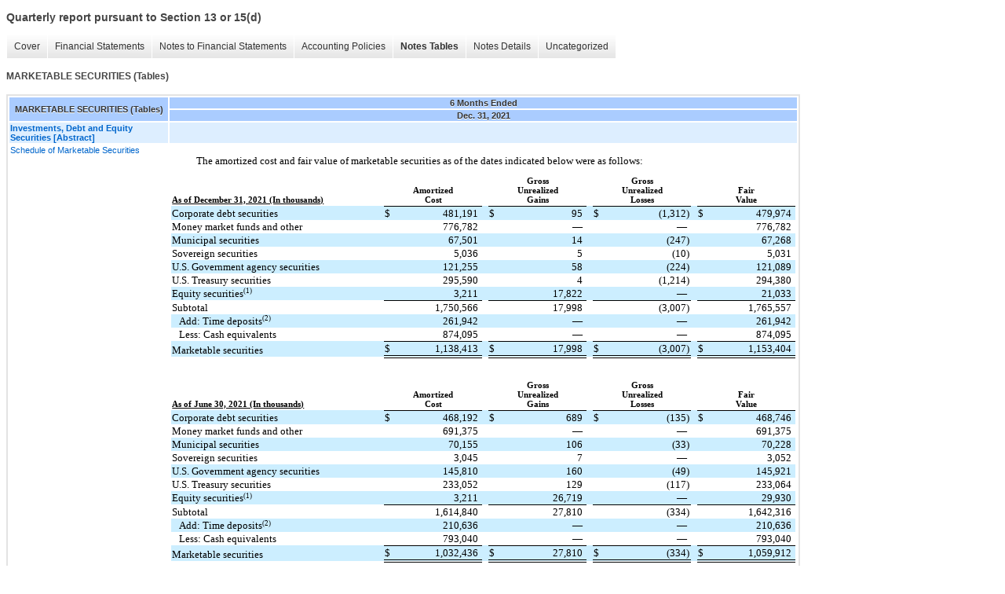

--- FILE ---
content_type: text/html;charset=UTF-8
request_url: https://ir.kla.com/sec-filings/all-sec-filings/xbrl_doc_only/3547
body_size: 6643
content:
<!DOCTYPE html>
<html>
<head>
<title>KLA Corporation Quarterly report pursuant to Section 13 or 15(d)</title>
<link href="/stylesheets/ir.stockpr.css" rel="stylesheet" type="text/css">
<script type="text/javascript" src="https://ir.stockpr.com/javascripts/ir.js"></script>
<link rel="stylesheet" type="text/css" href="https://ir.stockpr.com/stylesheets/xbrl.css">
<script type="text/javascript" src="https://d1io3yog0oux5.cloudfront.net/_9cf97aee4583c832f4b1388d230e2977/klatencor/files/theme/js/aside/ir/_js/all.js"></script>
</head>
<body>
<style>
body {
font-family: Arial, Helvetica, sans-serif;
font-size: 12px;
color: #454545;
}
</style>
<div class="xbrl-content">
    <h3>Quarterly report pursuant to Section 13 or 15(d)</h3>
    <div id="xbrl-menu-top">
        <div class="navigation">
            <ul class="xbrl-sf-menu">
                
                    <li>
                        <a class="menu-item " href="/sec-filings/all-sec-filings/xbrl_doc_only/3517">Cover</a>
                        <ul class="submenu">
                                                            <li><a href="/sec-filings/all-sec-filings/xbrl_doc_only/3517">Cover Page</a></li>
                                                    </ul>
                    </li>
                                    <li>
                        <a class="menu-item " href="/sec-filings/all-sec-filings/xbrl_doc_only/3518">Financial Statements</a>
                        <ul class="submenu">
                                                            <li><a href="/sec-filings/all-sec-filings/xbrl_doc_only/3518">Condensed Consolidated Balance Sheets (Unaudited)</a></li>
                                                            <li><a href="/sec-filings/all-sec-filings/xbrl_doc_only/3519">Condensed Consolidated Statements of Operations (Unaudited)</a></li>
                                                            <li><a href="/sec-filings/all-sec-filings/xbrl_doc_only/3520">Condensed Consolidated Statements of Comprehensive Income (Unaudited)</a></li>
                                                            <li><a href="/sec-filings/all-sec-filings/xbrl_doc_only/3521">Condensed Consolidated Statements of Stockholders' Equity (Unaudited)</a></li>
                                                            <li><a href="/sec-filings/all-sec-filings/xbrl_doc_only/3522">Condensed Consolidated Statements of Stockholders' Equity (Unaudited) (Parenthetical)</a></li>
                                                            <li><a href="/sec-filings/all-sec-filings/xbrl_doc_only/3523">Condensed Consolidated Statements of Cash Flows (Unaudited)</a></li>
                                                    </ul>
                    </li>
                                    <li>
                        <a class="menu-item " href="/sec-filings/all-sec-filings/xbrl_doc_only/3524">Notes to Financial Statements</a>
                        <ul class="submenu">
                                                            <li><a href="/sec-filings/all-sec-filings/xbrl_doc_only/3524">BASIS OF PRESENTATION</a></li>
                                                            <li><a href="/sec-filings/all-sec-filings/xbrl_doc_only/3525">REVENUE</a></li>
                                                            <li><a href="/sec-filings/all-sec-filings/xbrl_doc_only/3526">FAIR VALUE MEASUREMENTS</a></li>
                                                            <li><a href="/sec-filings/all-sec-filings/xbrl_doc_only/3527">FINANCIAL STATEMENT COMPONENTS</a></li>
                                                            <li><a href="/sec-filings/all-sec-filings/xbrl_doc_only/3528">MARKETABLE SECURITIES</a></li>
                                                            <li><a href="/sec-filings/all-sec-filings/xbrl_doc_only/3529">BUSINESS COMBINATIONS</a></li>
                                                            <li><a href="/sec-filings/all-sec-filings/xbrl_doc_only/3530">GOODWILL AND PURCHASED INTANGIBLE ASSETS</a></li>
                                                            <li><a href="/sec-filings/all-sec-filings/xbrl_doc_only/3531">DEBT</a></li>
                                                            <li><a href="/sec-filings/all-sec-filings/xbrl_doc_only/3532">LEASES</a></li>
                                                            <li><a href="/sec-filings/all-sec-filings/xbrl_doc_only/3533">EQUITY, LONG-TERM INCENTIVE COMPENSATION PLANS AND NON-CONTROLLING INTEREST</a></li>
                                                            <li><a href="/sec-filings/all-sec-filings/xbrl_doc_only/3534">STOCK REPURCHASE PROGRAM</a></li>
                                                            <li><a href="/sec-filings/all-sec-filings/xbrl_doc_only/3535">NET INCOME PER SHARE</a></li>
                                                            <li><a href="/sec-filings/all-sec-filings/xbrl_doc_only/3536">INCOME TAXES</a></li>
                                                            <li><a href="/sec-filings/all-sec-filings/xbrl_doc_only/3537">LITIGATION AND OTHER LEGAL MATTERS</a></li>
                                                            <li><a href="/sec-filings/all-sec-filings/xbrl_doc_only/3538">COMMITMENTS AND CONTINGENCIES</a></li>
                                                            <li><a href="/sec-filings/all-sec-filings/xbrl_doc_only/3539">DERIVATIVE INSTRUMENTS AND HEDGING ACTIVITIES</a></li>
                                                            <li><a href="/sec-filings/all-sec-filings/xbrl_doc_only/3540">RELATED PARTY TRANSACTIONS</a></li>
                                                            <li><a href="/sec-filings/all-sec-filings/xbrl_doc_only/3541">SEGMENT REPORTING AND GEOGRAPHIC INFORMATION</a></li>
                                                            <li><a href="/sec-filings/all-sec-filings/xbrl_doc_only/3542">RESTRUCTURING CHARGES</a></li>
                                                    </ul>
                    </li>
                                    <li>
                        <a class="menu-item " href="/sec-filings/all-sec-filings/xbrl_doc_only/3543">Accounting Policies</a>
                        <ul class="submenu">
                                                            <li><a href="/sec-filings/all-sec-filings/xbrl_doc_only/3543">BASIS OF PRESENTATION (Policies)</a></li>
                                                    </ul>
                    </li>
                                    <li>
                        <a class="menu-item current" href="/sec-filings/all-sec-filings/xbrl_doc_only/3544">Notes Tables</a>
                        <ul class="submenu">
                                                            <li><a href="/sec-filings/all-sec-filings/xbrl_doc_only/3544">REVENUE (Tables)</a></li>
                                                            <li><a href="/sec-filings/all-sec-filings/xbrl_doc_only/3545">FAIR VALUE MEASUREMENTS (Tables)</a></li>
                                                            <li><a href="/sec-filings/all-sec-filings/xbrl_doc_only/3546">FINANCIAL STATEMENT COMPONENTS (Tables)</a></li>
                                                            <li><a href="/sec-filings/all-sec-filings/xbrl_doc_only/3547">MARKETABLE SECURITIES (Tables)</a></li>
                                                            <li><a href="/sec-filings/all-sec-filings/xbrl_doc_only/3548">GOODWILL AND PURCHASED INTANGIBLE ASSETS (Tables)</a></li>
                                                            <li><a href="/sec-filings/all-sec-filings/xbrl_doc_only/3549">DEBT (Tables)</a></li>
                                                            <li><a href="/sec-filings/all-sec-filings/xbrl_doc_only/3550">LEASES (Tables)</a></li>
                                                            <li><a href="/sec-filings/all-sec-filings/xbrl_doc_only/3551">EQUITY, LONG-TERM INCENTIVE COMPENSATION PLANS AND NON-CONTROLLING INTEREST (Tables)</a></li>
                                                            <li><a href="/sec-filings/all-sec-filings/xbrl_doc_only/3552">STOCK REPURCHASE PROGRAM (Tables)</a></li>
                                                            <li><a href="/sec-filings/all-sec-filings/xbrl_doc_only/3553">NET INCOME PER SHARE (Tables)</a></li>
                                                            <li><a href="/sec-filings/all-sec-filings/xbrl_doc_only/3554">INCOME TAXES (Tables)</a></li>
                                                            <li><a href="/sec-filings/all-sec-filings/xbrl_doc_only/3555">COMMITMENTS AND CONTINGENCIES (Tables)</a></li>
                                                            <li><a href="/sec-filings/all-sec-filings/xbrl_doc_only/3556">DERIVATIVE INSTRUMENTS AND HEDGING ACTIVITIES (Tables)</a></li>
                                                            <li><a href="/sec-filings/all-sec-filings/xbrl_doc_only/3557">RELATED PARTY TRANSACTIONS (Tables)</a></li>
                                                            <li><a href="/sec-filings/all-sec-filings/xbrl_doc_only/3558">SEGMENT REPORTING AND GEOGRAPHIC INFORMATION (Tables)</a></li>
                                                    </ul>
                    </li>
                                    <li>
                        <a class="menu-item " href="/sec-filings/all-sec-filings/xbrl_doc_only/3559">Notes Details</a>
                        <ul class="submenu">
                                                            <li><a href="/sec-filings/all-sec-filings/xbrl_doc_only/3559">REVENUE - Schedule of Contract Balances (Details)</a></li>
                                                            <li><a href="/sec-filings/all-sec-filings/xbrl_doc_only/3560">REVENUE - Additional Information (Details)</a></li>
                                                            <li><a href="/sec-filings/all-sec-filings/xbrl_doc_only/3561">REVENUE - Remaining Performance Obligations (Details)</a></li>
                                                            <li><a href="/sec-filings/all-sec-filings/xbrl_doc_only/3562">FAIR VALUE MEASUREMENTS (Details)</a></li>
                                                            <li><a href="/sec-filings/all-sec-filings/xbrl_doc_only/3563">FINANCIAL STATEMENT COMPONENTS - Balance Sheet Components (Details)</a></li>
                                                            <li><a href="/sec-filings/all-sec-filings/xbrl_doc_only/3564">FINANCIAL STATEMENT COMPONENTS - Accumulated Other Comprehensive Income (Details)</a></li>
                                                            <li><a href="/sec-filings/all-sec-filings/xbrl_doc_only/3565">FINANCIAL STATEMENT COMPONENTS - Effects on Net Income (Loss) of Amounts Reclassified from AOCI (Details)</a></li>
                                                            <li><a href="/sec-filings/all-sec-filings/xbrl_doc_only/3566">MARKETABLE SECURITIES - Amortized Cost and Fair Value (Details)</a></li>
                                                            <li><a href="/sec-filings/all-sec-filings/xbrl_doc_only/3567">MARKETABLE SECURITIES - Continuous Unrealized Loss Position (Details)</a></li>
                                                            <li><a href="/sec-filings/all-sec-filings/xbrl_doc_only/3568">MARKETABLE SECURITIES - Contractual Maturities (Details)</a></li>
                                                            <li><a href="/sec-filings/all-sec-filings/xbrl_doc_only/3569">BUSINESS COMBINATIONS (Details)</a></li>
                                                            <li><a href="/sec-filings/all-sec-filings/xbrl_doc_only/3570">GOODWILL AND PURCHASED INTANGIBLE ASSETS - Additional Information (Details)</a></li>
                                                            <li><a href="/sec-filings/all-sec-filings/xbrl_doc_only/3571">GOODWILL AND PURCHASED INTANGIBLE ASSETS - Schedule of Goodwill (Details)</a></li>
                                                            <li><a href="/sec-filings/all-sec-filings/xbrl_doc_only/3572">GOODWILL AND PURCHASED INTANGIBLE ASSETS - Purchased Intangible Assets (Details)</a></li>
                                                            <li><a href="/sec-filings/all-sec-filings/xbrl_doc_only/3573">GOODWILL AND PURCHASED INTANGIBLE ASSETS - Amortization Expense for Purchased Intangible Assets (Details)</a></li>
                                                            <li><a href="/sec-filings/all-sec-filings/xbrl_doc_only/3574">GOODWILL AND PURCHASED INTANGIBLE ASSETS - Future Estimated Amortization Expense (Details)</a></li>
                                                            <li><a href="/sec-filings/all-sec-filings/xbrl_doc_only/3575">DEBT - Schedule of Debt (Details)</a></li>
                                                            <li><a href="/sec-filings/all-sec-filings/xbrl_doc_only/3576">DEBT - Future Principal Payments (Details)</a></li>
                                                            <li><a href="/sec-filings/all-sec-filings/xbrl_doc_only/3577">DEBT - Senior Notes and Debt Redemption (Details)</a></li>
                                                            <li><a href="/sec-filings/all-sec-filings/xbrl_doc_only/3578">DEBT - Revolving Credit Facility (Details)</a></li>
                                                            <li><a href="/sec-filings/all-sec-filings/xbrl_doc_only/3579">DEBT - Notes Payable (Details)</a></li>
                                                            <li><a href="/sec-filings/all-sec-filings/xbrl_doc_only/3580">LEASES - Additional Information (Details)</a></li>
                                                            <li><a href="/sec-filings/all-sec-filings/xbrl_doc_only/3581">LEASES - Supplemental Cash Flow Information Related to Leases (Details)</a></li>
                                                            <li><a href="/sec-filings/all-sec-filings/xbrl_doc_only/3582">LEASES - Maturities of Lease Liabilities (Details)</a></li>
                                                            <li><a href="/sec-filings/all-sec-filings/xbrl_doc_only/3583">EQUITY, LONG-TERM INCENTIVE COMPENSATION PLANS AND NON-CONTROLLING INTEREST - Equity Incentive Program and Assumed Equity Plans (Details)</a></li>
                                                            <li><a href="/sec-filings/all-sec-filings/xbrl_doc_only/3584">EQUITY, LONG-TERM INCENTIVE COMPENSATION PLANS AND NON-CONTROLLING INTEREST - Equity Incentive Plans General Information (Details)</a></li>
                                                            <li><a href="/sec-filings/all-sec-filings/xbrl_doc_only/3585">EQUITY, LONG-TERM INCENTIVE COMPENSATION PLANS AND NON-CONTROLLING INTEREST - Share-based Compensation Expense (Details)</a></li>
                                                            <li><a href="/sec-filings/all-sec-filings/xbrl_doc_only/3586">EQUITY, LONG-TERM INCENTIVE COMPENSATION PLANS AND NON-CONTROLLING INTEREST - Restricted Stock Unit Activities (Details)</a></li>
                                                            <li><a href="/sec-filings/all-sec-filings/xbrl_doc_only/3587">EQUITY, LONG-TERM INCENTIVE COMPENSATION PLANS AND NON-CONTROLLING INTEREST - Weighted-Average Grant Date Fair Value (Details)</a></li>
                                                            <li><a href="/sec-filings/all-sec-filings/xbrl_doc_only/3588">EQUITY, LONG-TERM INCENTIVE COMPENSATION PLANS AND NON-CONTROLLING INTEREST - Cash-Based Long-Term Incentive Compensation (Details)</a></li>
                                                            <li><a href="/sec-filings/all-sec-filings/xbrl_doc_only/3589">EQUITY, LONG-TERM INCENTIVE COMPENSATION PLANS AND NON-CONTROLLING INTEREST - Employee Stock Purchase Plan (Details)</a></li>
                                                            <li><a href="/sec-filings/all-sec-filings/xbrl_doc_only/3590">EQUITY, LONG-TERM INCENTIVE COMPENSATION PLANS AND NON-CONTROLLING INTEREST - Cash Dividends (Details)</a></li>
                                                            <li><a href="/sec-filings/all-sec-filings/xbrl_doc_only/3591">EQUITY, LONG-TERM INCENTIVE COMPENSATION PLANS AND NON-CONTROLLING INTEREST - Non-controlling Interest (Details)</a></li>
                                                            <li><a href="/sec-filings/all-sec-filings/xbrl_doc_only/3592">STOCK REPURCHASE PROGRAM (Details)</a></li>
                                                            <li><a href="/sec-filings/all-sec-filings/xbrl_doc_only/3593">NET INCOME PER SHARE (Details)</a></li>
                                                            <li><a href="/sec-filings/all-sec-filings/xbrl_doc_only/3594">INCOME TAXES - Details of Income Taxes (Details)</a></li>
                                                            <li><a href="/sec-filings/all-sec-filings/xbrl_doc_only/3595">INCOME TAXES - Additional Information (Details)</a></li>
                                                            <li><a href="/sec-filings/all-sec-filings/xbrl_doc_only/3596">COMMITMENTS AND CONTINGENCIES (Details)</a></li>
                                                            <li><a href="/sec-filings/all-sec-filings/xbrl_doc_only/3597">DERIVATIVE INSTRUMENTS AND HEDGING ACTIVITIES - Additional Information (Details)</a></li>
                                                            <li><a href="/sec-filings/all-sec-filings/xbrl_doc_only/3598">DERIVATIVE INSTRUMENTS AND HEDGING ACTIVITIES - Gains (Losses) on Derivatives in Cash Flow Hedging Relationships Recognized in OCI (Details)</a></li>
                                                            <li><a href="/sec-filings/all-sec-filings/xbrl_doc_only/3599">DERIVATIVE INSTRUMENTS AND HEDGING ACTIVITIES - Locations and Amounts of Designated and Non-Designated Derivative's Gains and Losses (Details)</a></li>
                                                            <li><a href="/sec-filings/all-sec-filings/xbrl_doc_only/3600">DERIVATIVE INSTRUMENTS AND HEDGING ACTIVITIES - Schedule of Notional Amount (Details)</a></li>
                                                            <li><a href="/sec-filings/all-sec-filings/xbrl_doc_only/3601">DERIVATIVE INSTRUMENTS AND HEDGING ACTIVITIES - Schedule of Derivative Instruments (Details)</a></li>
                                                            <li><a href="/sec-filings/all-sec-filings/xbrl_doc_only/3602">DERIVATIVE INSTRUMENTS AND HEDGING ACTIVITIES - Changes of OCI, Before Taxes, Related to Derivatives (Details)</a></li>
                                                            <li><a href="/sec-filings/all-sec-filings/xbrl_doc_only/3603">DERIVATIVE INSTRUMENTS AND HEDGING ACTIVITIES - Offsetting of Derivative Assets and Liabilities (Details)</a></li>
                                                            <li><a href="/sec-filings/all-sec-filings/xbrl_doc_only/3604">RELATED PARTY TRANSACTIONS (Details)</a></li>
                                                            <li><a href="/sec-filings/all-sec-filings/xbrl_doc_only/3605">SEGMENT REPORTING AND GEOGRAPHIC INFORMATION - Additional Information (Details)</a></li>
                                                            <li><a href="/sec-filings/all-sec-filings/xbrl_doc_only/3606">SEGMENT REPORTING AND GEOGRAPHIC INFORMATION - Summary of Results for Reportable Segments (Details)</a></li>
                                                            <li><a href="/sec-filings/all-sec-filings/xbrl_doc_only/3607">SEGMENT REPORTING AND GEOGRAPHIC INFORMATION - Reconciliation of Total Reportable Segments Revenue to Total Revenue (Details)</a></li>
                                                            <li><a href="/sec-filings/all-sec-filings/xbrl_doc_only/3608">SEGMENT REPORTING AND GEOGRAPHIC INFORMATION - Reconciliation of Total Segment Gross Margin to Total Income Before Income Taxes (Details)</a></li>
                                                            <li><a href="/sec-filings/all-sec-filings/xbrl_doc_only/3609">SEGMENT REPORTING AND GEOGRAPHIC INFORMATION - Schedule of Revenue from External Customers (Details)</a></li>
                                                            <li><a href="/sec-filings/all-sec-filings/xbrl_doc_only/3610">SEGMENT REPORTING AND GEOGRAPHIC INFORMATION - Revenue from External Customers by Products and Services (Details)</a></li>
                                                            <li><a href="/sec-filings/all-sec-filings/xbrl_doc_only/3611">SEGMENT REPORTING AND GEOGRAPHIC INFORMATION - Land, Property and Equipment, Net by Geographic Region (Details)</a></li>
                                                            <li><a href="/sec-filings/all-sec-filings/xbrl_doc_only/3612">RESTRUCTURING CHARGES (Details)</a></li>
                                                    </ul>
                    </li>
                                    <li>
                        <a class="menu-item " href="/sec-filings/all-sec-filings/xbrl_doc_only/3613">Uncategorized</a>
                        <ul class="submenu">
                                                            <li><a href="/sec-filings/all-sec-filings/xbrl_doc_only/3613">Uncategorized Items - klac-20211231.htm</a></li>
                                                    </ul>
                    </li>
                            </ul>
        </div>
    </div>
    <div class="spr-xbrl-document">
        <h4>MARKETABLE SECURITIES (Tables)</h4>
        


<title></title>




<span style="display: none;">v3.21.4</span><table class="report" border="0" cellspacing="2" id="idm140494434664440">
<tr>
<th class="tl" colspan="1" rowspan="2"><div style="width: 200px;"><strong>MARKETABLE SECURITIES (Tables)<br></strong></div></th>
<th class="th" colspan="1">6 Months Ended</th>
</tr>
<tr><th class="th"><div>Dec. 31, 2021</div></th></tr>
<tr class="re">
<td class="pl " style="border-bottom: 0px;" valign="top"><a class="a" href="javascript:void(0);" onclick="top.Show.showAR( this, 'defref_us-gaap_InvestmentsDebtAndEquitySecuritiesAbstract', window );"><strong>Investments, Debt and Equity Securities [Abstract]</strong></a></td>
<td class="text"> <span></span>
</td>
</tr>
<tr class="ro">
<td class="pl " style="border-bottom: 0px;" valign="top"><a class="a" href="javascript:void(0);" onclick="top.Show.showAR( this, 'defref_us-gaap_ScheduleOfAvailableForSaleSecuritiesReconciliationTableTextBlock', window );">Schedule of Marketable Securities</a></td>
<td class="text">
<div style="margin-top:9pt;text-indent:24.75pt"><span style="color:#000000;font-family:'Times New Roman',sans-serif;font-size:10pt;font-weight:400;line-height:120%">The amortized cost and fair value of marketable securities as of the dates indicated below were as follows:</span></div>
<div style="margin-top:5pt;text-align:center"><table style="border-collapse:collapse;display:inline-table;margin-bottom:5pt;vertical-align:text-bottom;width:99.853%">
<tr>
<td style="width:1.0%"></td>
<td style="width:34.039%"></td>
<td style="width:0.1%"></td>
<td style="width:1.0%"></td>
<td style="width:14.566%"></td>
<td style="width:0.1%"></td>
<td style="width:0.1%"></td>
<td style="width:0.532%"></td>
<td style="width:0.1%"></td>
<td style="width:1.0%"></td>
<td style="width:14.566%"></td>
<td style="width:0.1%"></td>
<td style="width:0.1%"></td>
<td style="width:0.532%"></td>
<td style="width:0.1%"></td>
<td style="width:1.0%"></td>
<td style="width:14.566%"></td>
<td style="width:0.1%"></td>
<td style="width:0.1%"></td>
<td style="width:0.532%"></td>
<td style="width:0.1%"></td>
<td style="width:1.0%"></td>
<td style="width:14.567%"></td>
<td style="width:0.1%"></td>
</tr>
<tr>
<td colspan="3" style="padding:2px 1pt;text-align:left;vertical-align:bottom"><span style="color:#000000;font-family:'Times New Roman',sans-serif;font-size:8pt;font-weight:700;line-height:100%;text-decoration:underline">As of December 31, 2021 (In thousands)</span></td>
<td colspan="3" style="padding:2px 1pt;text-align:center;vertical-align:bottom"><span style="color:#000000;font-family:'Times New Roman',sans-serif;font-size:8pt;font-weight:700;line-height:100%">Amortized<br>Cost</span></td>
<td colspan="3" style="padding:0 1pt"></td>
<td colspan="3" style="padding:2px 1pt;text-align:center;vertical-align:bottom"><span style="color:#000000;font-family:'Times New Roman',sans-serif;font-size:8pt;font-weight:700;line-height:100%">Gross<br>Unrealized<br>Gains</span></td>
<td colspan="3" style="padding:0 1pt"></td>
<td colspan="3" style="padding:2px 1pt;text-align:center;vertical-align:bottom"><span style="color:#000000;font-family:'Times New Roman',sans-serif;font-size:8pt;font-weight:700;line-height:100%">Gross<br>Unrealized<br>Losses</span></td>
<td colspan="3" style="padding:0 1pt"></td>
<td colspan="3" style="padding:2px 1pt;text-align:center;vertical-align:bottom"><span style="color:#000000;font-family:'Times New Roman',sans-serif;font-size:8pt;font-weight:700;line-height:100%">Fair<br>Value</span></td>
</tr>
<tr>
<td colspan="3" style="background-color:#cceeff;padding:2px 1pt;text-align:left;vertical-align:bottom"><span style="color:#000000;font-family:'Times New Roman',sans-serif;font-size:10pt;font-weight:400;line-height:100%">Corporate debt securities</span></td>
<td style="background-color:#cceeff;border-top:1pt solid #000000;padding:2px 0 2px 1pt;text-align:left;vertical-align:bottom"><span style="color:#000000;font-family:'Times New Roman',sans-serif;font-size:10pt;font-weight:400;line-height:100%">$</span></td>
<td style="background-color:#cceeff;border-top:1pt solid #000000;padding:2px 0;text-align:right;vertical-align:bottom"><span style="color:#000000;font-family:'Times New Roman',sans-serif;font-size:10pt;font-weight:400;line-height:100%">481,191 </span></td>
<td style="background-color:#cceeff;border-top:1pt solid #000000;padding:2px 1pt 2px 0;text-align:right;vertical-align:bottom"></td>
<td colspan="3" style="background-color:#cceeff;padding:0 1pt"></td>
<td style="background-color:#cceeff;border-top:1pt solid #000000;padding:2px 0 2px 1pt;text-align:left;vertical-align:bottom"><span style="color:#000000;font-family:'Times New Roman',sans-serif;font-size:10pt;font-weight:400;line-height:100%">$</span></td>
<td style="background-color:#cceeff;border-top:1pt solid #000000;padding:2px 0;text-align:right;vertical-align:bottom"><span style="color:#000000;font-family:'Times New Roman',sans-serif;font-size:10pt;font-weight:400;line-height:100%">95 </span></td>
<td style="background-color:#cceeff;border-top:1pt solid #000000;padding:2px 1pt 2px 0;text-align:right;vertical-align:bottom"></td>
<td colspan="3" style="background-color:#cceeff;padding:0 1pt"></td>
<td style="background-color:#cceeff;border-top:1pt solid #000000;padding:2px 0 2px 1pt;text-align:left;vertical-align:bottom"><span style="color:#000000;font-family:'Times New Roman',sans-serif;font-size:10pt;font-weight:400;line-height:100%">$</span></td>
<td style="background-color:#cceeff;border-top:1pt solid #000000;padding:2px 0;text-align:right;vertical-align:bottom"><span style="color:#000000;font-family:'Times New Roman',sans-serif;font-size:10pt;font-weight:400;line-height:100%">(1,312)</span></td>
<td style="background-color:#cceeff;border-top:1pt solid #000000;padding:2px 1pt 2px 0;text-align:right;vertical-align:bottom"></td>
<td colspan="3" style="background-color:#cceeff;padding:0 1pt"></td>
<td style="background-color:#cceeff;border-top:1pt solid #000000;padding:2px 0 2px 1pt;text-align:left;vertical-align:bottom"><span style="color:#000000;font-family:'Times New Roman',sans-serif;font-size:10pt;font-weight:400;line-height:100%">$</span></td>
<td style="background-color:#cceeff;border-top:1pt solid #000000;padding:2px 0;text-align:right;vertical-align:bottom"><span style="color:#000000;font-family:'Times New Roman',sans-serif;font-size:10pt;font-weight:400;line-height:100%">479,974 </span></td>
<td style="background-color:#cceeff;border-top:1pt solid #000000;padding:2px 1pt 2px 0;text-align:right;vertical-align:bottom"></td>
</tr>
<tr>
<td colspan="3" style="background-color:#ffffff;padding:2px 1pt;text-align:left;vertical-align:bottom"><span style="color:#000000;font-family:'Times New Roman',sans-serif;font-size:10pt;font-weight:400;line-height:100%">Money market funds and other</span></td>
<td colspan="2" style="background-color:#ffffff;padding:2px 0 2px 1pt;text-align:right;vertical-align:bottom"><span style="color:#000000;font-family:'Times New Roman',sans-serif;font-size:10pt;font-weight:400;line-height:100%">776,782 </span></td>
<td style="background-color:#ffffff;padding:2px 1pt 2px 0;text-align:right;vertical-align:bottom"></td>
<td colspan="3" style="background-color:#ffffff;padding:0 1pt"></td>
<td colspan="2" style="background-color:#ffffff;padding:2px 0 2px 1pt;text-align:right;vertical-align:bottom"><span style="color:#000000;font-family:'Times New Roman',sans-serif;font-size:10pt;font-weight:400;line-height:100%">— </span></td>
<td style="background-color:#ffffff;padding:2px 1pt 2px 0;text-align:right;vertical-align:bottom"></td>
<td colspan="3" style="background-color:#ffffff;padding:0 1pt"></td>
<td colspan="2" style="background-color:#ffffff;padding:2px 0 2px 1pt;text-align:right;vertical-align:bottom"><span style="color:#000000;font-family:'Times New Roman',sans-serif;font-size:10pt;font-weight:400;line-height:100%">— </span></td>
<td style="background-color:#ffffff;padding:2px 1pt 2px 0;text-align:right;vertical-align:bottom"></td>
<td colspan="3" style="background-color:#ffffff;padding:0 1pt"></td>
<td colspan="2" style="background-color:#ffffff;padding:2px 0 2px 1pt;text-align:right;vertical-align:bottom"><span style="color:#000000;font-family:'Times New Roman',sans-serif;font-size:10pt;font-weight:400;line-height:100%">776,782 </span></td>
<td style="background-color:#ffffff;padding:2px 1pt 2px 0;text-align:right;vertical-align:bottom"></td>
</tr>
<tr>
<td colspan="3" style="display:none"></td>
<td colspan="3" style="display:none"></td>
<td colspan="3" style="display:none"></td>
<td colspan="3" style="display:none"></td>
<td colspan="3" style="display:none"></td>
<td colspan="3" style="display:none"></td>
<td colspan="3" style="display:none"></td>
<td colspan="3" style="display:none"></td>
</tr>
<tr>
<td colspan="3" style="background-color:#cceeff;padding:2px 1pt;text-align:left;vertical-align:bottom"><span style="color:#000000;font-family:'Times New Roman',sans-serif;font-size:10pt;font-weight:400;line-height:100%">Municipal securities</span></td>
<td colspan="2" style="background-color:#cceeff;padding:2px 0 2px 1pt;text-align:right;vertical-align:bottom"><span style="color:#000000;font-family:'Times New Roman',sans-serif;font-size:10pt;font-weight:400;line-height:100%">67,501 </span></td>
<td style="background-color:#cceeff;padding:2px 1pt 2px 0;text-align:right;vertical-align:bottom"></td>
<td colspan="3" style="background-color:#cceeff;padding:0 1pt"></td>
<td colspan="2" style="background-color:#cceeff;padding:2px 0 2px 1pt;text-align:right;vertical-align:bottom"><span style="color:#000000;font-family:'Times New Roman',sans-serif;font-size:10pt;font-weight:400;line-height:100%">14 </span></td>
<td style="background-color:#cceeff;padding:2px 1pt 2px 0;text-align:right;vertical-align:bottom"></td>
<td colspan="3" style="background-color:#cceeff;padding:0 1pt"></td>
<td colspan="2" style="background-color:#cceeff;padding:2px 0 2px 1pt;text-align:right;vertical-align:bottom"><span style="color:#000000;font-family:'Times New Roman',sans-serif;font-size:10pt;font-weight:400;line-height:100%">(247)</span></td>
<td style="background-color:#cceeff;padding:2px 1pt 2px 0;text-align:right;vertical-align:bottom"></td>
<td colspan="3" style="background-color:#cceeff;padding:0 1pt"></td>
<td colspan="2" style="background-color:#cceeff;padding:2px 0 2px 1pt;text-align:right;vertical-align:bottom"><span style="color:#000000;font-family:'Times New Roman',sans-serif;font-size:10pt;font-weight:400;line-height:100%">67,268 </span></td>
<td style="background-color:#cceeff;padding:2px 1pt 2px 0;text-align:right;vertical-align:bottom"></td>
</tr>
<tr>
<td colspan="3" style="background-color:#ffffff;padding:2px 1pt;text-align:left;vertical-align:bottom"><span style="color:#000000;font-family:'Times New Roman',sans-serif;font-size:10pt;font-weight:400;line-height:100%">Sovereign securities</span></td>
<td colspan="2" style="background-color:#ffffff;padding:2px 0 2px 1pt;text-align:right;vertical-align:bottom"><span style="color:#000000;font-family:'Times New Roman',sans-serif;font-size:10pt;font-weight:400;line-height:100%">5,036 </span></td>
<td style="background-color:#ffffff;padding:2px 1pt 2px 0;text-align:right;vertical-align:bottom"></td>
<td colspan="3" style="background-color:#ffffff;padding:0 1pt"></td>
<td colspan="2" style="background-color:#ffffff;padding:2px 0 2px 1pt;text-align:right;vertical-align:bottom"><span style="color:#000000;font-family:'Times New Roman',sans-serif;font-size:10pt;font-weight:400;line-height:100%">5 </span></td>
<td style="background-color:#ffffff;padding:2px 1pt 2px 0;text-align:right;vertical-align:bottom"></td>
<td colspan="3" style="background-color:#ffffff;padding:0 1pt"></td>
<td colspan="2" style="background-color:#ffffff;padding:2px 0 2px 1pt;text-align:right;vertical-align:bottom"><span style="color:#000000;font-family:'Times New Roman',sans-serif;font-size:10pt;font-weight:400;line-height:100%">(10)</span></td>
<td style="background-color:#ffffff;padding:2px 1pt 2px 0;text-align:right;vertical-align:bottom"></td>
<td colspan="3" style="background-color:#ffffff;padding:0 1pt"></td>
<td colspan="2" style="background-color:#ffffff;padding:2px 0 2px 1pt;text-align:right;vertical-align:bottom"><span style="color:#000000;font-family:'Times New Roman',sans-serif;font-size:10pt;font-weight:400;line-height:100%">5,031 </span></td>
<td style="background-color:#ffffff;padding:2px 1pt 2px 0;text-align:right;vertical-align:bottom"></td>
</tr>
<tr>
<td colspan="3" style="background-color:#cceeff;padding:2px 1pt;text-align:left;vertical-align:bottom"><span style="color:#000000;font-family:'Times New Roman',sans-serif;font-size:10pt;font-weight:400;line-height:100%">U.S. Government agency securities</span></td>
<td colspan="2" style="background-color:#cceeff;padding:2px 0 2px 1pt;text-align:right;vertical-align:bottom"><span style="color:#000000;font-family:'Times New Roman',sans-serif;font-size:10pt;font-weight:400;line-height:100%">121,255 </span></td>
<td style="background-color:#cceeff;padding:2px 1pt 2px 0;text-align:right;vertical-align:bottom"></td>
<td colspan="3" style="background-color:#cceeff;padding:0 1pt"></td>
<td colspan="2" style="background-color:#cceeff;padding:2px 0 2px 1pt;text-align:right;vertical-align:bottom"><span style="color:#000000;font-family:'Times New Roman',sans-serif;font-size:10pt;font-weight:400;line-height:100%">58 </span></td>
<td style="background-color:#cceeff;padding:2px 1pt 2px 0;text-align:right;vertical-align:bottom"></td>
<td colspan="3" style="background-color:#cceeff;padding:0 1pt"></td>
<td colspan="2" style="background-color:#cceeff;padding:2px 0 2px 1pt;text-align:right;vertical-align:bottom"><span style="color:#000000;font-family:'Times New Roman',sans-serif;font-size:10pt;font-weight:400;line-height:100%">(224)</span></td>
<td style="background-color:#cceeff;padding:2px 1pt 2px 0;text-align:right;vertical-align:bottom"></td>
<td colspan="3" style="background-color:#cceeff;padding:0 1pt"></td>
<td colspan="2" style="background-color:#cceeff;padding:2px 0 2px 1pt;text-align:right;vertical-align:bottom"><span style="color:#000000;font-family:'Times New Roman',sans-serif;font-size:10pt;font-weight:400;line-height:100%">121,089 </span></td>
<td style="background-color:#cceeff;padding:2px 1pt 2px 0;text-align:right;vertical-align:bottom"></td>
</tr>
<tr>
<td colspan="3" style="background-color:#ffffff;padding:2px 1pt;text-align:left;vertical-align:bottom"><span style="color:#000000;font-family:'Times New Roman',sans-serif;font-size:10pt;font-weight:400;line-height:100%">U.S. Treasury securities</span></td>
<td colspan="2" style="background-color:#ffffff;padding:2px 0 2px 1pt;text-align:right;vertical-align:bottom"><span style="color:#000000;font-family:'Times New Roman',sans-serif;font-size:10pt;font-weight:400;line-height:100%">295,590 </span></td>
<td style="background-color:#ffffff;padding:2px 1pt 2px 0;text-align:right;vertical-align:bottom"></td>
<td colspan="3" style="background-color:#ffffff;padding:0 1pt"></td>
<td colspan="2" style="background-color:#ffffff;padding:2px 0 2px 1pt;text-align:right;vertical-align:bottom"><span style="color:#000000;font-family:'Times New Roman',sans-serif;font-size:10pt;font-weight:400;line-height:100%">4 </span></td>
<td style="background-color:#ffffff;padding:2px 1pt 2px 0;text-align:right;vertical-align:bottom"></td>
<td colspan="3" style="background-color:#ffffff;padding:0 1pt"></td>
<td colspan="2" style="background-color:#ffffff;padding:2px 0 2px 1pt;text-align:right;vertical-align:bottom"><span style="color:#000000;font-family:'Times New Roman',sans-serif;font-size:10pt;font-weight:400;line-height:100%">(1,214)</span></td>
<td style="background-color:#ffffff;padding:2px 1pt 2px 0;text-align:right;vertical-align:bottom"></td>
<td colspan="3" style="background-color:#ffffff;padding:0 1pt"></td>
<td colspan="2" style="background-color:#ffffff;padding:2px 0 2px 1pt;text-align:right;vertical-align:bottom"><span style="color:#000000;font-family:'Times New Roman',sans-serif;font-size:10pt;font-weight:400;line-height:100%">294,380 </span></td>
<td style="background-color:#ffffff;padding:2px 1pt 2px 0;text-align:right;vertical-align:bottom"></td>
</tr>
<tr>
<td colspan="3" style="background-color:#cceeff;padding:2px 1pt;text-align:left;vertical-align:bottom"><div>
<span style="color:#000000;font-family:'Times New Roman',sans-serif;font-size:10pt;font-weight:400;line-height:100%">Equity securities</span><span style="color:#000000;font-family:'Times New Roman',sans-serif;font-size:6.5pt;font-weight:400;line-height:100%;position:relative;top:-3.5pt;vertical-align:baseline">(1)</span>
</div></td>
<td colspan="2" style="background-color:#cceeff;padding:2px 0 2px 1pt;text-align:right;vertical-align:bottom"><span style="color:#000000;font-family:'Times New Roman',sans-serif;font-size:10pt;font-weight:400;line-height:100%">3,211 </span></td>
<td style="background-color:#cceeff;padding:2px 1pt 2px 0;text-align:right;vertical-align:bottom"></td>
<td colspan="3" style="background-color:#cceeff;padding:0 1pt"></td>
<td colspan="2" style="background-color:#cceeff;padding:2px 0 2px 1pt;text-align:right;vertical-align:bottom"><span style="color:#000000;font-family:'Times New Roman',sans-serif;font-size:10pt;font-weight:400;line-height:100%">17,822 </span></td>
<td style="background-color:#cceeff;padding:2px 1pt 2px 0;text-align:right;vertical-align:bottom"></td>
<td colspan="3" style="background-color:#cceeff;padding:0 1pt"></td>
<td colspan="2" style="background-color:#cceeff;padding:2px 0 2px 1pt;text-align:right;vertical-align:bottom"><span style="color:#000000;font-family:'Times New Roman',sans-serif;font-size:10pt;font-weight:400;line-height:100%">— </span></td>
<td style="background-color:#cceeff;padding:2px 1pt 2px 0;text-align:right;vertical-align:bottom"></td>
<td colspan="3" style="background-color:#cceeff;padding:0 1pt"></td>
<td colspan="2" style="background-color:#cceeff;padding:2px 0 2px 1pt;text-align:right;vertical-align:bottom"><span style="color:#000000;font-family:'Times New Roman',sans-serif;font-size:10pt;font-weight:400;line-height:100%">21,033 </span></td>
<td style="background-color:#cceeff;padding:2px 1pt 2px 0;text-align:right;vertical-align:bottom"></td>
</tr>
<tr>
<td colspan="3" style="display:none"></td>
<td colspan="3" style="display:none"></td>
<td colspan="3" style="display:none"></td>
<td colspan="3" style="display:none"></td>
<td colspan="3" style="display:none"></td>
<td colspan="3" style="display:none"></td>
<td colspan="3" style="display:none"></td>
<td colspan="3" style="display:none"></td>
</tr>
<tr>
<td colspan="3" style="background-color:#ffffff;padding:2px 1pt;text-align:left;vertical-align:bottom"><span style="color:#000000;font-family:'Times New Roman',sans-serif;font-size:10pt;font-weight:400;line-height:100%">Subtotal</span></td>
<td colspan="2" style="background-color:#ffffff;border-top:1pt solid #000;padding:2px 0 2px 1pt;text-align:right;vertical-align:bottom"><span style="color:#000000;font-family:'Times New Roman',sans-serif;font-size:10pt;font-weight:400;line-height:100%">1,750,566 </span></td>
<td style="background-color:#ffffff;border-top:1pt solid #000;padding:2px 1pt 2px 0;text-align:right;vertical-align:bottom"></td>
<td colspan="3" style="background-color:#ffffff;padding:0 1pt"></td>
<td colspan="2" style="background-color:#ffffff;border-top:1pt solid #000;padding:2px 0 2px 1pt;text-align:right;vertical-align:bottom"><span style="color:#000000;font-family:'Times New Roman',sans-serif;font-size:10pt;font-weight:400;line-height:100%">17,998 </span></td>
<td style="background-color:#ffffff;border-top:1pt solid #000;padding:2px 1pt 2px 0;text-align:right;vertical-align:bottom"></td>
<td colspan="3" style="background-color:#ffffff;padding:0 1pt"></td>
<td colspan="2" style="background-color:#ffffff;border-top:1pt solid #000;padding:2px 0 2px 1pt;text-align:right;vertical-align:bottom"><span style="color:#000000;font-family:'Times New Roman',sans-serif;font-size:10pt;font-weight:400;line-height:100%">(3,007)</span></td>
<td style="background-color:#ffffff;border-top:1pt solid #000;padding:2px 1pt 2px 0;text-align:right;vertical-align:bottom"></td>
<td colspan="3" style="background-color:#ffffff;padding:0 1pt"></td>
<td colspan="2" style="background-color:#ffffff;border-top:1pt solid #000;padding:2px 0 2px 1pt;text-align:right;vertical-align:bottom"><span style="color:#000000;font-family:'Times New Roman',sans-serif;font-size:10pt;font-weight:400;line-height:100%">1,765,557 </span></td>
<td style="background-color:#ffffff;border-top:1pt solid #000;padding:2px 1pt 2px 0;text-align:right;vertical-align:bottom"></td>
</tr>
<tr>
<td colspan="3" style="background-color:#cceeff;padding:2px 1pt;text-align:left;vertical-align:bottom"><div style="padding-left:6.75pt">
<span style="color:#000000;font-family:'Times New Roman',sans-serif;font-size:10pt;font-weight:400;line-height:100%">Add: Time deposits</span><span style="color:#000000;font-family:'Times New Roman',sans-serif;font-size:6.5pt;font-weight:400;line-height:100%;position:relative;top:-3.5pt;vertical-align:baseline">(2)</span>
</div></td>
<td colspan="2" style="background-color:#cceeff;padding:2px 0 2px 1pt;text-align:right;vertical-align:bottom"><span style="color:#000000;font-family:'Times New Roman',sans-serif;font-size:10pt;font-weight:400;line-height:100%">261,942 </span></td>
<td style="background-color:#cceeff;padding:2px 1pt 2px 0;text-align:right;vertical-align:bottom"></td>
<td colspan="3" style="background-color:#cceeff;padding:0 1pt"></td>
<td colspan="2" style="background-color:#cceeff;padding:2px 0 2px 1pt;text-align:right;vertical-align:bottom"><span style="color:#000000;font-family:'Times New Roman',sans-serif;font-size:10pt;font-weight:400;line-height:100%">— </span></td>
<td style="background-color:#cceeff;padding:2px 1pt 2px 0;text-align:right;vertical-align:bottom"></td>
<td colspan="3" style="background-color:#cceeff;padding:0 1pt"></td>
<td colspan="2" style="background-color:#cceeff;padding:2px 0 2px 1pt;text-align:right;vertical-align:bottom"><span style="color:#000000;font-family:'Times New Roman',sans-serif;font-size:10pt;font-weight:400;line-height:100%">— </span></td>
<td style="background-color:#cceeff;padding:2px 1pt 2px 0;text-align:right;vertical-align:bottom"></td>
<td colspan="3" style="background-color:#cceeff;padding:0 1pt"></td>
<td colspan="2" style="background-color:#cceeff;padding:2px 0 2px 1pt;text-align:right;vertical-align:bottom"><span style="color:#000000;font-family:'Times New Roman',sans-serif;font-size:10pt;font-weight:400;line-height:100%">261,942 </span></td>
<td style="background-color:#cceeff;padding:2px 1pt 2px 0;text-align:right;vertical-align:bottom"></td>
</tr>
<tr>
<td colspan="3" style="background-color:#ffffff;padding:2px 1pt 2px 7.75pt;text-align:left;vertical-align:bottom"><span style="color:#000000;font-family:'Times New Roman',sans-serif;font-size:10pt;font-weight:400;line-height:100%">Less: Cash equivalents</span></td>
<td colspan="2" style="background-color:#ffffff;padding:2px 0 2px 1pt;text-align:right;vertical-align:bottom"><span style="color:#000000;font-family:'Times New Roman',sans-serif;font-size:10pt;font-weight:400;line-height:100%">874,095 </span></td>
<td style="background-color:#ffffff;padding:2px 1pt 2px 0;text-align:right;vertical-align:bottom"></td>
<td colspan="3" style="background-color:#ffffff;padding:0 1pt"></td>
<td colspan="2" style="background-color:#ffffff;padding:2px 0 2px 1pt;text-align:right;vertical-align:bottom"><span style="color:#000000;font-family:'Times New Roman',sans-serif;font-size:10pt;font-weight:400;line-height:100%">— </span></td>
<td style="background-color:#ffffff;padding:2px 1pt 2px 0;text-align:right;vertical-align:bottom"></td>
<td colspan="3" style="background-color:#ffffff;padding:0 1pt"></td>
<td colspan="2" style="background-color:#ffffff;padding:2px 0 2px 1pt;text-align:right;vertical-align:bottom"><span style="color:#000000;font-family:'Times New Roman',sans-serif;font-size:10pt;font-weight:400;line-height:100%">— </span></td>
<td style="background-color:#ffffff;padding:2px 1pt 2px 0;text-align:right;vertical-align:bottom"></td>
<td colspan="3" style="background-color:#ffffff;padding:0 1pt"></td>
<td colspan="2" style="background-color:#ffffff;padding:2px 0 2px 1pt;text-align:right;vertical-align:bottom"><span style="color:#000000;font-family:'Times New Roman',sans-serif;font-size:10pt;font-weight:400;line-height:100%">874,095 </span></td>
<td style="background-color:#ffffff;padding:2px 1pt 2px 0;text-align:right;vertical-align:bottom"></td>
</tr>
<tr>
<td colspan="3" style="background-color:#cceeff;padding:2px 1pt;text-align:left;vertical-align:bottom"><span style="color:#000000;font-family:'Times New Roman',sans-serif;font-size:10pt;font-weight:400;line-height:100%">Marketable securities</span></td>
<td style="background-color:#cceeff;border-top:1pt solid #000000;padding:2px 0 2px 1pt;text-align:left;vertical-align:bottom"><span style="color:#000000;font-family:'Times New Roman',sans-serif;font-size:10pt;font-weight:400;line-height:100%">$</span></td>
<td style="background-color:#cceeff;border-top:1pt solid #000000;padding:2px 0;text-align:right;vertical-align:bottom"><span style="color:#000000;font-family:'Times New Roman',sans-serif;font-size:10pt;font-weight:400;line-height:100%">1,138,413 </span></td>
<td style="background-color:#cceeff;border-top:1pt solid #000000;padding:2px 1pt 2px 0;text-align:right;vertical-align:bottom"></td>
<td colspan="3" style="background-color:#cceeff;padding:0 1pt"></td>
<td style="background-color:#cceeff;border-top:1pt solid #000000;padding:2px 0 2px 1pt;text-align:left;vertical-align:bottom"><span style="color:#000000;font-family:'Times New Roman',sans-serif;font-size:10pt;font-weight:400;line-height:100%">$</span></td>
<td style="background-color:#cceeff;border-top:1pt solid #000000;padding:2px 0;text-align:right;vertical-align:bottom"><span style="color:#000000;font-family:'Times New Roman',sans-serif;font-size:10pt;font-weight:400;line-height:100%">17,998 </span></td>
<td style="background-color:#cceeff;border-top:1pt solid #000000;padding:2px 1pt 2px 0;text-align:right;vertical-align:bottom"></td>
<td colspan="3" style="background-color:#cceeff;padding:0 1pt"></td>
<td style="background-color:#cceeff;border-top:1pt solid #000000;padding:2px 0 2px 1pt;text-align:left;vertical-align:bottom"><span style="color:#000000;font-family:'Times New Roman',sans-serif;font-size:10pt;font-weight:400;line-height:100%">$</span></td>
<td style="background-color:#cceeff;border-top:1pt solid #000000;padding:2px 0;text-align:right;vertical-align:bottom"><span style="color:#000000;font-family:'Times New Roman',sans-serif;font-size:10pt;font-weight:400;line-height:100%">(3,007)</span></td>
<td style="background-color:#cceeff;border-top:1pt solid #000000;padding:2px 1pt 2px 0;text-align:right;vertical-align:bottom"></td>
<td colspan="3" style="background-color:#cceeff;padding:0 1pt"></td>
<td style="background-color:#cceeff;border-top:1pt solid #000000;padding:2px 0 2px 1pt;text-align:left;vertical-align:bottom"><span style="color:#000000;font-family:'Times New Roman',sans-serif;font-size:10pt;font-weight:400;line-height:100%">$</span></td>
<td style="background-color:#cceeff;border-top:1pt solid #000000;padding:2px 0;text-align:right;vertical-align:bottom"><span style="color:#000000;font-family:'Times New Roman',sans-serif;font-size:10pt;font-weight:400;line-height:100%">1,153,404 </span></td>
<td style="background-color:#cceeff;border-top:1pt solid #000000;padding:2px 1pt 2px 0;text-align:right;vertical-align:bottom"></td>
</tr>
<tr style="height:15pt">
<td colspan="3" style="padding:0 1pt"></td>
<td colspan="3" style="border-top:3pt double #000000;padding:0 1pt"></td>
<td colspan="3" style="padding:0 1pt"></td>
<td colspan="3" style="border-top:3pt double #000000;padding:0 1pt"></td>
<td colspan="3" style="padding:0 1pt"></td>
<td colspan="3" style="border-top:3pt double #000000;padding:0 1pt"></td>
<td colspan="3" style="padding:0 1pt"></td>
<td colspan="3" style="border-top:3pt double #000000;padding:0 1pt"></td>
</tr>
</table></div>
<div style="text-align:center"><table style="border-collapse:collapse;display:inline-table;margin-bottom:5pt;vertical-align:text-bottom;width:99.853%">
<tr>
<td style="width:1.0%"></td>
<td style="width:34.039%"></td>
<td style="width:0.1%"></td>
<td style="width:1.0%"></td>
<td style="width:14.566%"></td>
<td style="width:0.1%"></td>
<td style="width:0.1%"></td>
<td style="width:0.532%"></td>
<td style="width:0.1%"></td>
<td style="width:1.0%"></td>
<td style="width:14.566%"></td>
<td style="width:0.1%"></td>
<td style="width:0.1%"></td>
<td style="width:0.532%"></td>
<td style="width:0.1%"></td>
<td style="width:1.0%"></td>
<td style="width:14.566%"></td>
<td style="width:0.1%"></td>
<td style="width:0.1%"></td>
<td style="width:0.532%"></td>
<td style="width:0.1%"></td>
<td style="width:1.0%"></td>
<td style="width:14.567%"></td>
<td style="width:0.1%"></td>
</tr>
<tr>
<td colspan="3" style="padding:2px 1pt;text-align:left;vertical-align:bottom"><span style="color:#000000;font-family:'Times New Roman',sans-serif;font-size:8pt;font-weight:700;line-height:100%;text-decoration:underline">As of June 30, 2021 (In thousands)</span></td>
<td colspan="3" style="padding:2px 1pt;text-align:center;vertical-align:bottom"><span style="color:#000000;font-family:'Times New Roman',sans-serif;font-size:8pt;font-weight:700;line-height:100%">Amortized<br>Cost</span></td>
<td colspan="3" style="padding:0 1pt"></td>
<td colspan="3" style="padding:2px 1pt;text-align:center;vertical-align:bottom"><span style="color:#000000;font-family:'Times New Roman',sans-serif;font-size:8pt;font-weight:700;line-height:100%">Gross<br>Unrealized<br>Gains</span></td>
<td colspan="3" style="padding:0 1pt"></td>
<td colspan="3" style="padding:2px 1pt;text-align:center;vertical-align:bottom"><span style="color:#000000;font-family:'Times New Roman',sans-serif;font-size:8pt;font-weight:700;line-height:100%">Gross<br>Unrealized<br>Losses</span></td>
<td colspan="3" style="padding:0 1pt"></td>
<td colspan="3" style="padding:2px 1pt;text-align:center;vertical-align:bottom"><span style="color:#000000;font-family:'Times New Roman',sans-serif;font-size:8pt;font-weight:700;line-height:100%">Fair<br>Value</span></td>
</tr>
<tr>
<td colspan="3" style="background-color:#cceeff;padding:2px 1pt;text-align:left;vertical-align:bottom"><span style="color:#000000;font-family:'Times New Roman',sans-serif;font-size:10pt;font-weight:400;line-height:100%">Corporate debt securities</span></td>
<td style="background-color:#cceeff;border-top:1pt solid #000000;padding:2px 0 2px 1pt;text-align:left;vertical-align:bottom"><span style="color:#000000;font-family:'Times New Roman',sans-serif;font-size:10pt;font-weight:400;line-height:100%">$</span></td>
<td style="background-color:#cceeff;border-top:1pt solid #000000;padding:2px 0;text-align:right;vertical-align:bottom"><span style="color:#000000;font-family:'Times New Roman',sans-serif;font-size:10pt;font-weight:400;line-height:100%">468,192 </span></td>
<td style="background-color:#cceeff;border-top:1pt solid #000000;padding:2px 1pt 2px 0;text-align:right;vertical-align:bottom"></td>
<td colspan="3" style="background-color:#cceeff;padding:0 1pt"></td>
<td style="background-color:#cceeff;border-top:1pt solid #000000;padding:2px 0 2px 1pt;text-align:left;vertical-align:bottom"><span style="color:#000000;font-family:'Times New Roman',sans-serif;font-size:10pt;font-weight:400;line-height:100%">$</span></td>
<td style="background-color:#cceeff;border-top:1pt solid #000000;padding:2px 0;text-align:right;vertical-align:bottom"><span style="color:#000000;font-family:'Times New Roman',sans-serif;font-size:10pt;font-weight:400;line-height:100%">689 </span></td>
<td style="background-color:#cceeff;border-top:1pt solid #000000;padding:2px 1pt 2px 0;text-align:right;vertical-align:bottom"></td>
<td colspan="3" style="background-color:#cceeff;padding:0 1pt"></td>
<td style="background-color:#cceeff;border-top:1pt solid #000000;padding:2px 0 2px 1pt;text-align:left;vertical-align:bottom"><span style="color:#000000;font-family:'Times New Roman',sans-serif;font-size:10pt;font-weight:400;line-height:100%">$</span></td>
<td style="background-color:#cceeff;border-top:1pt solid #000000;padding:2px 0;text-align:right;vertical-align:bottom"><span style="color:#000000;font-family:'Times New Roman',sans-serif;font-size:10pt;font-weight:400;line-height:100%">(135)</span></td>
<td style="background-color:#cceeff;border-top:1pt solid #000000;padding:2px 1pt 2px 0;text-align:right;vertical-align:bottom"></td>
<td colspan="3" style="background-color:#cceeff;padding:0 1pt"></td>
<td style="background-color:#cceeff;border-top:1pt solid #000000;padding:2px 0 2px 1pt;text-align:left;vertical-align:bottom"><span style="color:#000000;font-family:'Times New Roman',sans-serif;font-size:10pt;font-weight:400;line-height:100%">$</span></td>
<td style="background-color:#cceeff;border-top:1pt solid #000000;padding:2px 0;text-align:right;vertical-align:bottom"><span style="color:#000000;font-family:'Times New Roman',sans-serif;font-size:10pt;font-weight:400;line-height:100%">468,746 </span></td>
<td style="background-color:#cceeff;border-top:1pt solid #000000;padding:2px 1pt 2px 0;text-align:right;vertical-align:bottom"></td>
</tr>
<tr>
<td colspan="3" style="background-color:#ffffff;padding:2px 1pt;text-align:left;vertical-align:bottom"><span style="color:#000000;font-family:'Times New Roman',sans-serif;font-size:10pt;font-weight:400;line-height:100%">Money market funds and other</span></td>
<td colspan="2" style="background-color:#ffffff;padding:2px 0 2px 1pt;text-align:right;vertical-align:bottom"><span style="color:#000000;font-family:'Times New Roman',sans-serif;font-size:10pt;font-weight:400;line-height:100%">691,375 </span></td>
<td style="background-color:#ffffff;padding:2px 1pt 2px 0;text-align:right;vertical-align:bottom"></td>
<td colspan="3" style="background-color:#ffffff;padding:0 1pt"></td>
<td colspan="2" style="background-color:#ffffff;padding:2px 0 2px 1pt;text-align:right;vertical-align:bottom"><span style="color:#000000;font-family:'Times New Roman',sans-serif;font-size:10pt;font-weight:400;line-height:100%">— </span></td>
<td style="background-color:#ffffff;padding:2px 1pt 2px 0;text-align:right;vertical-align:bottom"></td>
<td colspan="3" style="background-color:#ffffff;padding:0 1pt"></td>
<td colspan="2" style="background-color:#ffffff;padding:2px 0 2px 1pt;text-align:right;vertical-align:bottom"><span style="color:#000000;font-family:'Times New Roman',sans-serif;font-size:10pt;font-weight:400;line-height:100%">— </span></td>
<td style="background-color:#ffffff;padding:2px 1pt 2px 0;text-align:right;vertical-align:bottom"></td>
<td colspan="3" style="background-color:#ffffff;padding:0 1pt"></td>
<td colspan="2" style="background-color:#ffffff;padding:2px 0 2px 1pt;text-align:right;vertical-align:bottom"><span style="color:#000000;font-family:'Times New Roman',sans-serif;font-size:10pt;font-weight:400;line-height:100%">691,375 </span></td>
<td style="background-color:#ffffff;padding:2px 1pt 2px 0;text-align:right;vertical-align:bottom"></td>
</tr>
<tr>
<td colspan="3" style="background-color:#cceeff;padding:2px 1pt;text-align:left;vertical-align:bottom"><span style="color:#000000;font-family:'Times New Roman',sans-serif;font-size:10pt;font-weight:400;line-height:100%">Municipal securities</span></td>
<td colspan="2" style="background-color:#cceeff;padding:2px 0 2px 1pt;text-align:right;vertical-align:bottom"><span style="color:#000000;font-family:'Times New Roman',sans-serif;font-size:10pt;font-weight:400;line-height:100%">70,155 </span></td>
<td style="background-color:#cceeff;padding:2px 1pt 2px 0;text-align:right;vertical-align:bottom"></td>
<td colspan="3" style="background-color:#cceeff;padding:0 1pt"></td>
<td colspan="2" style="background-color:#cceeff;padding:2px 0 2px 1pt;text-align:right;vertical-align:bottom"><span style="color:#000000;font-family:'Times New Roman',sans-serif;font-size:10pt;font-weight:400;line-height:100%">106 </span></td>
<td style="background-color:#cceeff;padding:2px 1pt 2px 0;text-align:right;vertical-align:bottom"></td>
<td colspan="3" style="background-color:#cceeff;padding:0 1pt"></td>
<td colspan="2" style="background-color:#cceeff;padding:2px 0 2px 1pt;text-align:right;vertical-align:bottom"><span style="color:#000000;font-family:'Times New Roman',sans-serif;font-size:10pt;font-weight:400;line-height:100%">(33)</span></td>
<td style="background-color:#cceeff;padding:2px 1pt 2px 0;text-align:right;vertical-align:bottom"></td>
<td colspan="3" style="background-color:#cceeff;padding:0 1pt"></td>
<td colspan="2" style="background-color:#cceeff;padding:2px 0 2px 1pt;text-align:right;vertical-align:bottom"><span style="color:#000000;font-family:'Times New Roman',sans-serif;font-size:10pt;font-weight:400;line-height:100%">70,228 </span></td>
<td style="background-color:#cceeff;padding:2px 1pt 2px 0;text-align:right;vertical-align:bottom"></td>
</tr>
<tr>
<td colspan="3" style="background-color:#ffffff;padding:2px 1pt;text-align:left;vertical-align:bottom"><span style="color:#000000;font-family:'Times New Roman',sans-serif;font-size:10pt;font-weight:400;line-height:100%">Sovereign securities</span></td>
<td colspan="2" style="background-color:#ffffff;padding:2px 0 2px 1pt;text-align:right;vertical-align:bottom"><span style="color:#000000;font-family:'Times New Roman',sans-serif;font-size:10pt;font-weight:400;line-height:100%">3,045 </span></td>
<td style="background-color:#ffffff;padding:2px 1pt 2px 0;text-align:right;vertical-align:bottom"></td>
<td colspan="3" style="background-color:#ffffff;padding:0 1pt"></td>
<td colspan="2" style="background-color:#ffffff;padding:2px 0 2px 1pt;text-align:right;vertical-align:bottom"><span style="color:#000000;font-family:'Times New Roman',sans-serif;font-size:10pt;font-weight:400;line-height:100%">7 </span></td>
<td style="background-color:#ffffff;padding:2px 1pt 2px 0;text-align:right;vertical-align:bottom"></td>
<td colspan="3" style="background-color:#ffffff;padding:0 1pt"></td>
<td colspan="2" style="background-color:#ffffff;padding:2px 0 2px 1pt;text-align:right;vertical-align:bottom"><span style="color:#000000;font-family:'Times New Roman',sans-serif;font-size:10pt;font-weight:400;line-height:100%">— </span></td>
<td style="background-color:#ffffff;padding:2px 1pt 2px 0;text-align:right;vertical-align:bottom"></td>
<td colspan="3" style="background-color:#ffffff;padding:0 1pt"></td>
<td colspan="2" style="background-color:#ffffff;padding:2px 0 2px 1pt;text-align:right;vertical-align:bottom"><span style="color:#000000;font-family:'Times New Roman',sans-serif;font-size:10pt;font-weight:400;line-height:100%">3,052 </span></td>
<td style="background-color:#ffffff;padding:2px 1pt 2px 0;text-align:right;vertical-align:bottom"></td>
</tr>
<tr>
<td colspan="3" style="background-color:#cceeff;padding:2px 1pt;text-align:left;vertical-align:bottom"><span style="color:#000000;font-family:'Times New Roman',sans-serif;font-size:10pt;font-weight:400;line-height:100%">U.S. Government agency securities</span></td>
<td colspan="2" style="background-color:#cceeff;padding:2px 0 2px 1pt;text-align:right;vertical-align:bottom"><span style="color:#000000;font-family:'Times New Roman',sans-serif;font-size:10pt;font-weight:400;line-height:100%">145,810 </span></td>
<td style="background-color:#cceeff;padding:2px 1pt 2px 0;text-align:right;vertical-align:bottom"></td>
<td colspan="3" style="background-color:#cceeff;padding:0 1pt"></td>
<td colspan="2" style="background-color:#cceeff;padding:2px 0 2px 1pt;text-align:right;vertical-align:bottom"><span style="color:#000000;font-family:'Times New Roman',sans-serif;font-size:10pt;font-weight:400;line-height:100%">160 </span></td>
<td style="background-color:#cceeff;padding:2px 1pt 2px 0;text-align:right;vertical-align:bottom"></td>
<td colspan="3" style="background-color:#cceeff;padding:0 1pt"></td>
<td colspan="2" style="background-color:#cceeff;padding:2px 0 2px 1pt;text-align:right;vertical-align:bottom"><span style="color:#000000;font-family:'Times New Roman',sans-serif;font-size:10pt;font-weight:400;line-height:100%">(49)</span></td>
<td style="background-color:#cceeff;padding:2px 1pt 2px 0;text-align:right;vertical-align:bottom"></td>
<td colspan="3" style="background-color:#cceeff;padding:0 1pt"></td>
<td colspan="2" style="background-color:#cceeff;padding:2px 0 2px 1pt;text-align:right;vertical-align:bottom"><span style="color:#000000;font-family:'Times New Roman',sans-serif;font-size:10pt;font-weight:400;line-height:100%">145,921 </span></td>
<td style="background-color:#cceeff;padding:2px 1pt 2px 0;text-align:right;vertical-align:bottom"></td>
</tr>
<tr>
<td colspan="3" style="background-color:#ffffff;padding:2px 1pt;text-align:left;vertical-align:bottom"><span style="color:#000000;font-family:'Times New Roman',sans-serif;font-size:10pt;font-weight:400;line-height:100%">U.S. Treasury securities</span></td>
<td colspan="2" style="background-color:#ffffff;padding:2px 0 2px 1pt;text-align:right;vertical-align:bottom"><span style="color:#000000;font-family:'Times New Roman',sans-serif;font-size:10pt;font-weight:400;line-height:100%">233,052 </span></td>
<td style="background-color:#ffffff;padding:2px 1pt 2px 0;text-align:right;vertical-align:bottom"></td>
<td colspan="3" style="background-color:#ffffff;padding:0 1pt"></td>
<td colspan="2" style="background-color:#ffffff;padding:2px 0 2px 1pt;text-align:right;vertical-align:bottom"><span style="color:#000000;font-family:'Times New Roman',sans-serif;font-size:10pt;font-weight:400;line-height:100%">129 </span></td>
<td style="background-color:#ffffff;padding:2px 1pt 2px 0;text-align:right;vertical-align:bottom"></td>
<td colspan="3" style="background-color:#ffffff;padding:0 1pt"></td>
<td colspan="2" style="background-color:#ffffff;padding:2px 0 2px 1pt;text-align:right;vertical-align:bottom"><span style="color:#000000;font-family:'Times New Roman',sans-serif;font-size:10pt;font-weight:400;line-height:100%">(117)</span></td>
<td style="background-color:#ffffff;padding:2px 1pt 2px 0;text-align:right;vertical-align:bottom"></td>
<td colspan="3" style="background-color:#ffffff;padding:0 1pt"></td>
<td colspan="2" style="background-color:#ffffff;padding:2px 0 2px 1pt;text-align:right;vertical-align:bottom"><span style="color:#000000;font-family:'Times New Roman',sans-serif;font-size:10pt;font-weight:400;line-height:100%">233,064 </span></td>
<td style="background-color:#ffffff;padding:2px 1pt 2px 0;text-align:right;vertical-align:bottom"></td>
</tr>
<tr>
<td colspan="3" style="background-color:#cceeff;padding:2px 1pt;text-align:left;vertical-align:bottom"><div>
<span style="color:#000000;font-family:'Times New Roman',sans-serif;font-size:10pt;font-weight:400;line-height:100%">Equity securities</span><span style="color:#000000;font-family:'Times New Roman',sans-serif;font-size:6.5pt;font-weight:400;line-height:100%;position:relative;top:-3.5pt;vertical-align:baseline">(1)</span>
</div></td>
<td colspan="2" style="background-color:#cceeff;padding:2px 0 2px 1pt;text-align:right;vertical-align:bottom"><span style="color:#000000;font-family:'Times New Roman',sans-serif;font-size:10pt;font-weight:400;line-height:100%">3,211 </span></td>
<td style="background-color:#cceeff;padding:2px 1pt 2px 0;text-align:right;vertical-align:bottom"></td>
<td colspan="3" style="background-color:#cceeff;padding:0 1pt"></td>
<td colspan="2" style="background-color:#cceeff;padding:2px 0 2px 1pt;text-align:right;vertical-align:bottom"><span style="color:#000000;font-family:'Times New Roman',sans-serif;font-size:10pt;font-weight:400;line-height:100%">26,719 </span></td>
<td style="background-color:#cceeff;padding:2px 1pt 2px 0;text-align:right;vertical-align:bottom"></td>
<td colspan="3" style="background-color:#cceeff;padding:0 1pt"></td>
<td colspan="2" style="background-color:#cceeff;padding:2px 0 2px 1pt;text-align:right;vertical-align:bottom"><span style="color:#000000;font-family:'Times New Roman',sans-serif;font-size:10pt;font-weight:400;line-height:100%">— </span></td>
<td style="background-color:#cceeff;padding:2px 1pt 2px 0;text-align:right;vertical-align:bottom"></td>
<td colspan="3" style="background-color:#cceeff;padding:0 1pt"></td>
<td colspan="2" style="background-color:#cceeff;padding:2px 0 2px 1pt;text-align:right;vertical-align:bottom"><span style="color:#000000;font-family:'Times New Roman',sans-serif;font-size:10pt;font-weight:400;line-height:100%">29,930 </span></td>
<td style="background-color:#cceeff;padding:2px 1pt 2px 0;text-align:right;vertical-align:bottom"></td>
</tr>
<tr>
<td colspan="3" style="display:none"></td>
<td colspan="3" style="display:none"></td>
<td colspan="3" style="display:none"></td>
<td colspan="3" style="display:none"></td>
<td colspan="3" style="display:none"></td>
<td colspan="3" style="display:none"></td>
<td colspan="3" style="display:none"></td>
<td colspan="3" style="display:none"></td>
</tr>
<tr>
<td colspan="3" style="background-color:#ffffff;padding:2px 1pt;text-align:left;vertical-align:bottom"><span style="color:#000000;font-family:'Times New Roman',sans-serif;font-size:10pt;font-weight:400;line-height:100%">Subtotal</span></td>
<td colspan="2" style="background-color:#ffffff;border-top:1pt solid #000;padding:2px 0 2px 1pt;text-align:right;vertical-align:bottom"><span style="color:#000000;font-family:'Times New Roman',sans-serif;font-size:10pt;font-weight:400;line-height:100%">1,614,840 </span></td>
<td style="background-color:#ffffff;border-top:1pt solid #000;padding:2px 1pt 2px 0;text-align:right;vertical-align:bottom"></td>
<td colspan="3" style="background-color:#ffffff;padding:0 1pt"></td>
<td colspan="2" style="background-color:#ffffff;border-top:1pt solid #000;padding:2px 0 2px 1pt;text-align:right;vertical-align:bottom"><span style="color:#000000;font-family:'Times New Roman',sans-serif;font-size:10pt;font-weight:400;line-height:100%">27,810 </span></td>
<td style="background-color:#ffffff;border-top:1pt solid #000;padding:2px 1pt 2px 0;text-align:right;vertical-align:bottom"></td>
<td colspan="3" style="background-color:#ffffff;padding:0 1pt"></td>
<td colspan="2" style="background-color:#ffffff;border-top:1pt solid #000;padding:2px 0 2px 1pt;text-align:right;vertical-align:bottom"><span style="color:#000000;font-family:'Times New Roman',sans-serif;font-size:10pt;font-weight:400;line-height:100%">(334)</span></td>
<td style="background-color:#ffffff;border-top:1pt solid #000;padding:2px 1pt 2px 0;text-align:right;vertical-align:bottom"></td>
<td colspan="3" style="background-color:#ffffff;padding:0 1pt"></td>
<td colspan="2" style="background-color:#ffffff;border-top:1pt solid #000;padding:2px 0 2px 1pt;text-align:right;vertical-align:bottom"><span style="color:#000000;font-family:'Times New Roman',sans-serif;font-size:10pt;font-weight:400;line-height:100%">1,642,316 </span></td>
<td style="background-color:#ffffff;border-top:1pt solid #000;padding:2px 1pt 2px 0;text-align:right;vertical-align:bottom"></td>
</tr>
<tr>
<td colspan="3" style="background-color:#cceeff;padding:2px 1pt;text-align:left;vertical-align:bottom"><div style="padding-left:6.75pt">
<span style="color:#000000;font-family:'Times New Roman',sans-serif;font-size:10pt;font-weight:400;line-height:100%">Add: Time deposits</span><span style="color:#000000;font-family:'Times New Roman',sans-serif;font-size:6.5pt;font-weight:400;line-height:100%;position:relative;top:-3.5pt;vertical-align:baseline">(2)</span>
</div></td>
<td colspan="2" style="background-color:#cceeff;padding:2px 0 2px 1pt;text-align:right;vertical-align:bottom"><span style="color:#000000;font-family:'Times New Roman',sans-serif;font-size:10pt;font-weight:400;line-height:100%">210,636 </span></td>
<td style="background-color:#cceeff;padding:2px 1pt 2px 0;text-align:right;vertical-align:bottom"></td>
<td colspan="3" style="background-color:#cceeff;padding:0 1pt"></td>
<td colspan="2" style="background-color:#cceeff;padding:2px 0 2px 1pt;text-align:right;vertical-align:bottom"><span style="color:#000000;font-family:'Times New Roman',sans-serif;font-size:10pt;font-weight:400;line-height:100%">— </span></td>
<td style="background-color:#cceeff;padding:2px 1pt 2px 0;text-align:right;vertical-align:bottom"></td>
<td colspan="3" style="background-color:#cceeff;padding:0 1pt"></td>
<td colspan="2" style="background-color:#cceeff;padding:2px 0 2px 1pt;text-align:right;vertical-align:bottom"><span style="color:#000000;font-family:'Times New Roman',sans-serif;font-size:10pt;font-weight:400;line-height:100%">— </span></td>
<td style="background-color:#cceeff;padding:2px 1pt 2px 0;text-align:right;vertical-align:bottom"></td>
<td colspan="3" style="background-color:#cceeff;padding:0 1pt"></td>
<td colspan="2" style="background-color:#cceeff;padding:2px 0 2px 1pt;text-align:right;vertical-align:bottom"><span style="color:#000000;font-family:'Times New Roman',sans-serif;font-size:10pt;font-weight:400;line-height:100%">210,636 </span></td>
<td style="background-color:#cceeff;padding:2px 1pt 2px 0;text-align:right;vertical-align:bottom"></td>
</tr>
<tr>
<td colspan="3" style="background-color:#ffffff;padding:2px 1pt 2px 7.75pt;text-align:left;vertical-align:bottom"><span style="color:#000000;font-family:'Times New Roman',sans-serif;font-size:10pt;font-weight:400;line-height:100%">Less: Cash equivalents</span></td>
<td colspan="2" style="background-color:#ffffff;padding:2px 0 2px 1pt;text-align:right;vertical-align:bottom"><span style="color:#000000;font-family:'Times New Roman',sans-serif;font-size:10pt;font-weight:400;line-height:100%">793,040 </span></td>
<td style="background-color:#ffffff;padding:2px 1pt 2px 0;text-align:right;vertical-align:bottom"></td>
<td colspan="3" style="background-color:#ffffff;padding:0 1pt"></td>
<td colspan="2" style="background-color:#ffffff;padding:2px 0 2px 1pt;text-align:right;vertical-align:bottom"><span style="color:#000000;font-family:'Times New Roman',sans-serif;font-size:10pt;font-weight:400;line-height:100%">— </span></td>
<td style="background-color:#ffffff;padding:2px 1pt 2px 0;text-align:right;vertical-align:bottom"></td>
<td colspan="3" style="background-color:#ffffff;padding:0 1pt"></td>
<td colspan="2" style="background-color:#ffffff;padding:2px 0 2px 1pt;text-align:right;vertical-align:bottom"><span style="color:#000000;font-family:'Times New Roman',sans-serif;font-size:10pt;font-weight:400;line-height:100%">— </span></td>
<td style="background-color:#ffffff;padding:2px 1pt 2px 0;text-align:right;vertical-align:bottom"></td>
<td colspan="3" style="background-color:#ffffff;padding:0 1pt"></td>
<td colspan="2" style="background-color:#ffffff;padding:2px 0 2px 1pt;text-align:right;vertical-align:bottom"><span style="color:#000000;font-family:'Times New Roman',sans-serif;font-size:10pt;font-weight:400;line-height:100%">793,040 </span></td>
<td style="background-color:#ffffff;padding:2px 1pt 2px 0;text-align:right;vertical-align:bottom"></td>
</tr>
<tr>
<td colspan="3" style="background-color:#cceeff;padding:2px 1pt;text-align:left;vertical-align:bottom"><span style="color:#000000;font-family:'Times New Roman',sans-serif;font-size:10pt;font-weight:400;line-height:100%">Marketable securities</span></td>
<td style="background-color:#cceeff;border-bottom:3pt double #000000;border-top:1pt solid #000000;padding:2px 0 2px 1pt;text-align:left;vertical-align:bottom"><span style="color:#000000;font-family:'Times New Roman',sans-serif;font-size:10pt;font-weight:400;line-height:100%">$</span></td>
<td style="background-color:#cceeff;border-bottom:3pt double #000000;border-top:1pt solid #000000;padding:2px 0;text-align:right;vertical-align:bottom"><span style="color:#000000;font-family:'Times New Roman',sans-serif;font-size:10pt;font-weight:400;line-height:100%">1,032,436 </span></td>
<td style="background-color:#cceeff;border-bottom:3pt double #000000;border-top:1pt solid #000000;padding:2px 1pt 2px 0;text-align:right;vertical-align:bottom"></td>
<td colspan="3" style="background-color:#cceeff;padding:0 1pt"></td>
<td style="background-color:#cceeff;border-bottom:3pt double #000000;border-top:1pt solid #000000;padding:2px 0 2px 1pt;text-align:left;vertical-align:bottom"><span style="color:#000000;font-family:'Times New Roman',sans-serif;font-size:10pt;font-weight:400;line-height:100%">$</span></td>
<td style="background-color:#cceeff;border-bottom:3pt double #000000;border-top:1pt solid #000000;padding:2px 0;text-align:right;vertical-align:bottom"><span style="color:#000000;font-family:'Times New Roman',sans-serif;font-size:10pt;font-weight:400;line-height:100%">27,810 </span></td>
<td style="background-color:#cceeff;border-bottom:3pt double #000000;border-top:1pt solid #000000;padding:2px 1pt 2px 0;text-align:right;vertical-align:bottom"></td>
<td colspan="3" style="background-color:#cceeff;padding:0 1pt"></td>
<td style="background-color:#cceeff;border-bottom:3pt double #000000;border-top:1pt solid #000000;padding:2px 0 2px 1pt;text-align:left;vertical-align:bottom"><span style="color:#000000;font-family:'Times New Roman',sans-serif;font-size:10pt;font-weight:400;line-height:100%">$</span></td>
<td style="background-color:#cceeff;border-bottom:3pt double #000000;border-top:1pt solid #000000;padding:2px 0;text-align:right;vertical-align:bottom"><span style="color:#000000;font-family:'Times New Roman',sans-serif;font-size:10pt;font-weight:400;line-height:100%">(334)</span></td>
<td style="background-color:#cceeff;border-bottom:3pt double #000000;border-top:1pt solid #000000;padding:2px 1pt 2px 0;text-align:right;vertical-align:bottom"></td>
<td colspan="3" style="background-color:#cceeff;padding:0 1pt"></td>
<td style="background-color:#cceeff;border-bottom:3pt double #000000;border-top:1pt solid #000000;padding:2px 0 2px 1pt;text-align:left;vertical-align:bottom"><span style="color:#000000;font-family:'Times New Roman',sans-serif;font-size:10pt;font-weight:400;line-height:100%">$</span></td>
<td style="background-color:#cceeff;border-bottom:3pt double #000000;border-top:1pt solid #000000;padding:2px 0;text-align:right;vertical-align:bottom"><span style="color:#000000;font-family:'Times New Roman',sans-serif;font-size:10pt;font-weight:400;line-height:100%">1,059,912 </span></td>
<td style="background-color:#cceeff;border-bottom:3pt double #000000;border-top:1pt solid #000000;padding:2px 1pt 2px 0;text-align:right;vertical-align:bottom"></td>
</tr>
</table></div>
<div><span style="color:#000000;font-family:'Times New Roman',sans-serif;font-size:10pt;font-weight:400;line-height:120%">________________</span></div>
<div style="margin-top:3pt;padding-left:27pt;text-indent:-27pt"><span style="color:#000000;font-family:'Times New Roman',sans-serif;font-size:10pt;font-weight:400;line-height:120%">(1)   Unrealized gains on equity securities included in our portfolio include the initial fair value adjustment recorded upon a security becoming marketable.</span></div>
<div style="margin-top:3pt;padding-left:27pt;text-indent:-27pt"><span style="color:#000000;font-family:'Times New Roman',sans-serif;font-size:10pt;font-weight:400;line-height:120%">(2)   Time deposits excluded from fair value measurements.</span></div>
<span></span>
</td>
</tr>
<tr class="re">
<td class="pl " style="border-bottom: 0px;" valign="top"><a class="a" href="javascript:void(0);" onclick="top.Show.showAR( this, 'defref_us-gaap_ScheduleOfUnrealizedLossOnInvestmentsTableTextBlock', window );">Schedule of Investments with Gross Unrealized Losses</a></td>
<td class="text">The following table summarizes the fair value and gross unrealized losses of our investments that were in an unrealized loss position as of the date indicated below, none of which were in a continuous loss position for 12 months or more:<div style="margin-top:14pt"><table style="border-collapse:collapse;display:inline-table;margin-bottom:5pt;vertical-align:text-bottom;width:100.000%">
<tr>
<td style="width:1.0%"></td>
<td style="width:72.145%"></td>
<td style="width:0.1%"></td>
<td style="width:1.0%"></td>
<td style="width:11.911%"></td>
<td style="width:0.1%"></td>
<td style="width:0.1%"></td>
<td style="width:0.530%"></td>
<td style="width:0.1%"></td>
<td style="width:1.0%"></td>
<td style="width:11.914%"></td>
<td style="width:0.1%"></td>
</tr>
<tr>
<td colspan="3" style="padding:2px 1pt;text-align:left;vertical-align:bottom"><span style="color:#000000;font-family:'Times New Roman',sans-serif;font-size:8pt;font-weight:700;line-height:100%;text-decoration:underline">As of December 31, 2021 (In thousands)</span></td>
<td colspan="3" style="padding:2px 1pt;text-align:center;vertical-align:bottom"><span style="color:#000000;font-family:'Times New Roman',sans-serif;font-size:8pt;font-weight:700;line-height:100%">Fair Value</span></td>
<td colspan="3" style="padding:0 1pt"></td>
<td colspan="3" style="padding:2px 1pt;text-align:center;vertical-align:bottom"><span style="color:#000000;font-family:'Times New Roman',sans-serif;font-size:8pt;font-weight:700;line-height:100%">Gross <br>Unrealized <br>Losses</span></td>
</tr>
<tr>
<td colspan="3" style="background-color:#cceeff;padding:2px 1pt;text-align:left;vertical-align:bottom"><span style="color:#000000;font-family:'Times New Roman',sans-serif;font-size:10pt;font-weight:400;line-height:100%">Corporate debt securities</span></td>
<td style="background-color:#cceeff;border-top:1pt solid #000000;padding:2px 0 2px 1pt;text-align:left;vertical-align:bottom"><span style="color:#000000;font-family:'Times New Roman',sans-serif;font-size:10pt;font-weight:400;line-height:100%">$</span></td>
<td style="background-color:#cceeff;border-top:1pt solid #000000;padding:2px 0;text-align:right;vertical-align:bottom"><span style="color:#000000;font-family:'Times New Roman',sans-serif;font-size:10pt;font-weight:400;line-height:100%">383,964 </span></td>
<td style="background-color:#cceeff;border-top:1pt solid #000000;padding:2px 1pt 2px 0;text-align:right;vertical-align:bottom"></td>
<td colspan="3" style="background-color:#cceeff;padding:0 1pt"></td>
<td style="background-color:#cceeff;border-top:1pt solid #000000;padding:2px 0 2px 1pt;text-align:left;vertical-align:bottom"><span style="color:#000000;font-family:'Times New Roman',sans-serif;font-size:10pt;font-weight:400;line-height:100%">$</span></td>
<td style="background-color:#cceeff;border-top:1pt solid #000000;padding:2px 0;text-align:right;vertical-align:bottom"><span style="color:#000000;font-family:'Times New Roman',sans-serif;font-size:10pt;font-weight:400;line-height:100%">(1,312)</span></td>
<td style="background-color:#cceeff;border-top:1pt solid #000000;padding:2px 1pt 2px 0;text-align:right;vertical-align:bottom"></td>
</tr>
<tr>
<td colspan="3" style="background-color:#ffffff;padding:2px 1pt;text-align:left;vertical-align:bottom"><span style="color:#000000;font-family:'Times New Roman',sans-serif;font-size:10pt;font-weight:400;line-height:100%">Sovereign securities</span></td>
<td colspan="2" style="background-color:#ffffff;padding:2px 0 2px 1pt;text-align:right;vertical-align:bottom"><span style="color:#000000;font-family:'Times New Roman',sans-serif;font-size:10pt;font-weight:400;line-height:100%">1,993 </span></td>
<td style="background-color:#ffffff;padding:2px 1pt 2px 0;text-align:right;vertical-align:bottom"></td>
<td colspan="3" style="background-color:#ffffff;padding:0 1pt"></td>
<td colspan="2" style="background-color:#ffffff;padding:2px 0 2px 1pt;text-align:right;vertical-align:bottom"><span style="color:#000000;font-family:'Times New Roman',sans-serif;font-size:10pt;font-weight:400;line-height:100%">(10)</span></td>
<td style="background-color:#ffffff;padding:2px 1pt 2px 0;text-align:right;vertical-align:bottom"></td>
</tr>
<tr>
<td colspan="3" style="background-color:#cceeff;padding:2px 1pt;text-align:left;vertical-align:bottom"><span style="color:#000000;font-family:'Times New Roman',sans-serif;font-size:10pt;font-weight:400;line-height:100%">Municipal securities</span></td>
<td colspan="2" style="background-color:#cceeff;padding:2px 0 2px 1pt;text-align:right;vertical-align:bottom"><span style="color:#000000;font-family:'Times New Roman',sans-serif;font-size:10pt;font-weight:400;line-height:100%">60,649 </span></td>
<td style="background-color:#cceeff;padding:2px 1pt 2px 0;text-align:right;vertical-align:bottom"></td>
<td colspan="3" style="background-color:#cceeff;padding:0 1pt"></td>
<td colspan="2" style="background-color:#cceeff;padding:2px 0 2px 1pt;text-align:right;vertical-align:bottom"><span style="color:#000000;font-family:'Times New Roman',sans-serif;font-size:10pt;font-weight:400;line-height:100%">(247)</span></td>
<td style="background-color:#cceeff;padding:2px 1pt 2px 0;text-align:right;vertical-align:bottom"></td>
</tr>
<tr>
<td colspan="3" style="background-color:#ffffff;padding:2px 1pt;text-align:left;vertical-align:bottom"><span style="color:#000000;font-family:'Times New Roman',sans-serif;font-size:10pt;font-weight:400;line-height:100%">U.S. Government agency securities</span></td>
<td colspan="2" style="background-color:#ffffff;padding:2px 0 2px 1pt;text-align:right;vertical-align:bottom"><span style="color:#000000;font-family:'Times New Roman',sans-serif;font-size:10pt;font-weight:400;line-height:100%">66,225 </span></td>
<td style="background-color:#ffffff;padding:2px 1pt 2px 0;text-align:right;vertical-align:bottom"></td>
<td colspan="3" style="background-color:#ffffff;padding:0 1pt"></td>
<td colspan="2" style="background-color:#ffffff;padding:2px 0 2px 1pt;text-align:right;vertical-align:bottom"><span style="color:#000000;font-family:'Times New Roman',sans-serif;font-size:10pt;font-weight:400;line-height:100%">(224)</span></td>
<td style="background-color:#ffffff;padding:2px 1pt 2px 0;text-align:right;vertical-align:bottom"></td>
</tr>
<tr>
<td colspan="3" style="background-color:#cceeff;padding:2px 1pt;text-align:left;vertical-align:bottom"><span style="color:#000000;font-family:'Times New Roman',sans-serif;font-size:10pt;font-weight:400;line-height:100%">U.S. Treasury securities</span></td>
<td colspan="2" style="background-color:#cceeff;padding:2px 0 2px 1pt;text-align:right;vertical-align:bottom"><span style="color:#000000;font-family:'Times New Roman',sans-serif;font-size:10pt;font-weight:400;line-height:100%">278,686 </span></td>
<td style="background-color:#cceeff;padding:2px 1pt 2px 0;text-align:right;vertical-align:bottom"></td>
<td colspan="3" style="background-color:#cceeff;padding:0 1pt"></td>
<td colspan="2" style="background-color:#cceeff;padding:2px 0 2px 1pt;text-align:right;vertical-align:bottom"><span style="color:#000000;font-family:'Times New Roman',sans-serif;font-size:10pt;font-weight:400;line-height:100%">(1,214)</span></td>
<td style="background-color:#cceeff;padding:2px 1pt 2px 0;text-align:right;vertical-align:bottom"></td>
</tr>
<tr>
<td colspan="3" style="background-color:#ffffff;padding:2px 1pt;text-align:left;vertical-align:bottom"><span style="color:#000000;font-family:'Times New Roman',sans-serif;font-size:10pt;font-weight:400;line-height:100%">Total</span></td>
<td style="background-color:#ffffff;border-bottom:3pt double #000000;border-top:1pt solid #000000;padding:2px 0 2px 1pt;text-align:left;vertical-align:bottom"><span style="color:#000000;font-family:'Times New Roman',sans-serif;font-size:10pt;font-weight:400;line-height:100%">$</span></td>
<td style="background-color:#ffffff;border-bottom:3pt double #000000;border-top:1pt solid #000000;padding:2px 0;text-align:right;vertical-align:bottom"><span style="color:#000000;font-family:'Times New Roman',sans-serif;font-size:10pt;font-weight:400;line-height:100%">791,517 </span></td>
<td style="background-color:#ffffff;border-bottom:3pt double #000000;border-top:1pt solid #000000;padding:2px 1pt 2px 0;text-align:right;vertical-align:bottom"></td>
<td colspan="3" style="background-color:#ffffff;padding:0 1pt"></td>
<td style="background-color:#ffffff;border-bottom:3pt double #000000;border-top:1pt solid #000000;padding:2px 0 2px 1pt;text-align:left;vertical-align:bottom"><span style="color:#000000;font-family:'Times New Roman',sans-serif;font-size:10pt;font-weight:400;line-height:100%">$</span></td>
<td style="background-color:#ffffff;border-bottom:3pt double #000000;border-top:1pt solid #000000;padding:2px 0;text-align:right;vertical-align:bottom"><span style="color:#000000;font-family:'Times New Roman',sans-serif;font-size:10pt;font-weight:400;line-height:100%">(3,007)</span></td>
<td style="background-color:#ffffff;border-bottom:3pt double #000000;border-top:1pt solid #000000;padding:2px 1pt 2px 0;text-align:right;vertical-align:bottom"></td>
</tr>
</table></div>
<div><span><br></span></div>
<div><table style="border-collapse:collapse;display:inline-table;margin-bottom:5pt;vertical-align:text-bottom;width:100.000%">
<tr>
<td style="width:1.0%"></td>
<td style="width:72.145%"></td>
<td style="width:0.1%"></td>
<td style="width:1.0%"></td>
<td style="width:11.911%"></td>
<td style="width:0.1%"></td>
<td style="width:0.1%"></td>
<td style="width:0.530%"></td>
<td style="width:0.1%"></td>
<td style="width:1.0%"></td>
<td style="width:11.914%"></td>
<td style="width:0.1%"></td>
</tr>
<tr>
<td colspan="3" style="padding:2px 1pt;text-align:left;vertical-align:bottom"><span style="color:#000000;font-family:'Times New Roman',sans-serif;font-size:8pt;font-weight:700;line-height:100%;text-decoration:underline">As of June 30, 2021 (In thousands)</span></td>
<td colspan="3" style="padding:2px 1pt;text-align:center;vertical-align:bottom"><span style="color:#000000;font-family:'Times New Roman',sans-serif;font-size:8pt;font-weight:700;line-height:100%">Fair Value</span></td>
<td colspan="3" style="padding:0 1pt"></td>
<td colspan="3" style="padding:2px 1pt;text-align:center;vertical-align:bottom"><span style="color:#000000;font-family:'Times New Roman',sans-serif;font-size:8pt;font-weight:700;line-height:100%">Gross <br>Unrealized <br>Losses</span></td>
</tr>
<tr>
<td colspan="3" style="background-color:#cceeff;padding:2px 1pt;text-align:left;vertical-align:bottom"><span style="color:#000000;font-family:'Times New Roman',sans-serif;font-size:10pt;font-weight:400;line-height:100%">Corporate debt securities</span></td>
<td style="background-color:#cceeff;border-top:1pt solid #000000;padding:2px 0 2px 1pt;text-align:left;vertical-align:bottom"><span style="color:#000000;font-family:'Times New Roman',sans-serif;font-size:10pt;font-weight:400;line-height:100%">$</span></td>
<td style="background-color:#cceeff;border-top:1pt solid #000000;padding:2px 0;text-align:right;vertical-align:bottom"><span style="color:#000000;font-family:'Times New Roman',sans-serif;font-size:10pt;font-weight:400;line-height:100%">161,012 </span></td>
<td style="background-color:#cceeff;border-top:1pt solid #000000;padding:2px 1pt 2px 0;text-align:right;vertical-align:bottom"></td>
<td colspan="3" style="background-color:#cceeff;padding:0 1pt"></td>
<td style="background-color:#cceeff;border-top:1pt solid #000000;padding:2px 0 2px 1pt;text-align:left;vertical-align:bottom"><span style="color:#000000;font-family:'Times New Roman',sans-serif;font-size:10pt;font-weight:400;line-height:100%">$</span></td>
<td style="background-color:#cceeff;border-top:1pt solid #000000;padding:2px 0;text-align:right;vertical-align:bottom"><span style="color:#000000;font-family:'Times New Roman',sans-serif;font-size:10pt;font-weight:400;line-height:100%">(135)</span></td>
<td style="background-color:#cceeff;border-top:1pt solid #000000;padding:2px 1pt 2px 0;text-align:right;vertical-align:bottom"></td>
</tr>
<tr>
<td colspan="3" style="display:none"></td>
<td colspan="3" style="display:none"></td>
<td colspan="3" style="display:none"></td>
<td colspan="3" style="display:none"></td>
</tr>
<tr>
<td colspan="3" style="background-color:#ffffff;padding:2px 1pt;text-align:left;vertical-align:bottom"><span style="color:#000000;font-family:'Times New Roman',sans-serif;font-size:10pt;font-weight:400;line-height:100%">Municipal securities</span></td>
<td colspan="2" style="background-color:#ffffff;padding:2px 0 2px 1pt;text-align:right;vertical-align:bottom"><span style="color:#000000;font-family:'Times New Roman',sans-serif;font-size:10pt;font-weight:400;line-height:100%">21,605 </span></td>
<td style="background-color:#ffffff;padding:2px 1pt 2px 0;text-align:right;vertical-align:bottom"></td>
<td colspan="3" style="background-color:#ffffff;padding:0 1pt"></td>
<td colspan="2" style="background-color:#ffffff;padding:2px 0 2px 1pt;text-align:right;vertical-align:bottom"><span style="color:#000000;font-family:'Times New Roman',sans-serif;font-size:10pt;font-weight:400;line-height:100%">(33)</span></td>
<td style="background-color:#ffffff;padding:2px 1pt 2px 0;text-align:right;vertical-align:bottom"></td>
</tr>
<tr>
<td colspan="3" style="background-color:#cceeff;padding:2px 1pt;text-align:left;vertical-align:bottom"><span style="color:#000000;font-family:'Times New Roman',sans-serif;font-size:10pt;font-weight:400;line-height:100%">U.S. Government agency securities</span></td>
<td colspan="2" style="background-color:#cceeff;padding:2px 0 2px 1pt;text-align:right;vertical-align:bottom"><span style="color:#000000;font-family:'Times New Roman',sans-serif;font-size:10pt;font-weight:400;line-height:100%">38,904 </span></td>
<td style="background-color:#cceeff;padding:2px 1pt 2px 0;text-align:right;vertical-align:bottom"></td>
<td colspan="3" style="background-color:#cceeff;padding:0 1pt"></td>
<td colspan="2" style="background-color:#cceeff;padding:2px 0 2px 1pt;text-align:right;vertical-align:bottom"><span style="color:#000000;font-family:'Times New Roman',sans-serif;font-size:10pt;font-weight:400;line-height:100%">(49)</span></td>
<td style="background-color:#cceeff;padding:2px 1pt 2px 0;text-align:right;vertical-align:bottom"></td>
</tr>
<tr>
<td colspan="3" style="background-color:#ffffff;padding:2px 1pt;text-align:left;vertical-align:bottom"><span style="color:#000000;font-family:'Times New Roman',sans-serif;font-size:10pt;font-weight:400;line-height:100%">U.S. Treasury securities</span></td>
<td colspan="2" style="background-color:#ffffff;padding:2px 0 2px 1pt;text-align:right;vertical-align:bottom"><span style="color:#000000;font-family:'Times New Roman',sans-serif;font-size:10pt;font-weight:400;line-height:100%">117,761 </span></td>
<td style="background-color:#ffffff;padding:2px 1pt 2px 0;text-align:right;vertical-align:bottom"></td>
<td colspan="3" style="background-color:#ffffff;padding:0 1pt"></td>
<td colspan="2" style="background-color:#ffffff;padding:2px 0 2px 1pt;text-align:right;vertical-align:bottom"><span style="color:#000000;font-family:'Times New Roman',sans-serif;font-size:10pt;font-weight:400;line-height:100%">(117)</span></td>
<td style="background-color:#ffffff;padding:2px 1pt 2px 0;text-align:right;vertical-align:bottom"></td>
</tr>
<tr>
<td colspan="3" style="background-color:#cceeff;padding:2px 1pt;text-align:left;vertical-align:bottom"><span style="color:#000000;font-family:'Times New Roman',sans-serif;font-size:10pt;font-weight:400;line-height:100%">Total</span></td>
<td style="background-color:#cceeff;border-bottom:3pt double #000000;border-top:1pt solid #000000;padding:2px 0 2px 1pt;text-align:left;vertical-align:bottom"><span style="color:#000000;font-family:'Times New Roman',sans-serif;font-size:10pt;font-weight:400;line-height:100%">$</span></td>
<td style="background-color:#cceeff;border-bottom:3pt double #000000;border-top:1pt solid #000000;padding:2px 0;text-align:right;vertical-align:bottom"><span style="color:#000000;font-family:'Times New Roman',sans-serif;font-size:10pt;font-weight:400;line-height:100%">339,282 </span></td>
<td style="background-color:#cceeff;border-bottom:3pt double #000000;border-top:1pt solid #000000;padding:2px 1pt 2px 0;text-align:right;vertical-align:bottom"></td>
<td colspan="3" style="background-color:#cceeff;padding:0 1pt"></td>
<td style="background-color:#cceeff;border-bottom:3pt double #000000;border-top:1pt solid #000000;padding:2px 0 2px 1pt;text-align:left;vertical-align:bottom"><span style="color:#000000;font-family:'Times New Roman',sans-serif;font-size:10pt;font-weight:400;line-height:100%">$</span></td>
<td style="background-color:#cceeff;border-bottom:3pt double #000000;border-top:1pt solid #000000;padding:2px 0;text-align:right;vertical-align:bottom"><span style="color:#000000;font-family:'Times New Roman',sans-serif;font-size:10pt;font-weight:400;line-height:100%">(334)</span></td>
<td style="background-color:#cceeff;border-bottom:3pt double #000000;border-top:1pt solid #000000;padding:2px 1pt 2px 0;text-align:right;vertical-align:bottom"></td>
</tr>
</table></div>
<span></span>
</td>
</tr>
<tr class="ro">
<td class="pl " style="border-bottom: 0px;" valign="top"><a class="a" href="javascript:void(0);" onclick="top.Show.showAR( this, 'defref_us-gaap_InvestmentsClassifiedByContractualMaturityDateTableTextBlock', window );">Schedule of Contractual Maturities of Securities</a></td>
<td class="text">
<div style="margin-top:9pt;text-indent:24.75pt"><span style="color:#000000;font-family:'Times New Roman',sans-serif;font-size:10pt;font-weight:400;line-height:120%">The contractual maturities of securities classified as available-for-sale, regardless of their classification on our Condensed Consolidated Balance Sheets, as of the date indicated below were as follows:</span></div>
<div style="margin-top:5pt;text-align:center"><table style="border-collapse:collapse;display:inline-table;margin-bottom:5pt;vertical-align:text-bottom;width:100.000%">
<tr>
<td style="width:1.0%"></td>
<td style="width:72.145%"></td>
<td style="width:0.1%"></td>
<td style="width:1.0%"></td>
<td style="width:11.911%"></td>
<td style="width:0.1%"></td>
<td style="width:0.1%"></td>
<td style="width:0.530%"></td>
<td style="width:0.1%"></td>
<td style="width:1.0%"></td>
<td style="width:11.914%"></td>
<td style="width:0.1%"></td>
</tr>
<tr>
<td colspan="3" style="padding:2px 1pt;text-align:left;vertical-align:bottom"><span style="color:#000000;font-family:'Times New Roman',sans-serif;font-size:8pt;font-weight:700;line-height:100%;text-decoration:underline">As of December 31, 2021 (In thousands)</span></td>
<td colspan="3" style="padding:2px 1pt;text-align:center;vertical-align:bottom"><span style="color:#000000;font-family:'Times New Roman',sans-serif;font-size:8pt;font-weight:700;line-height:100%">Amortized Cost</span></td>
<td colspan="3" style="padding:0 1pt"></td>
<td colspan="3" style="padding:2px 1pt;text-align:center;vertical-align:bottom"><span style="color:#000000;font-family:'Times New Roman',sans-serif;font-size:8pt;font-weight:700;line-height:100%">Fair Value</span></td>
</tr>
<tr>
<td colspan="3" style="background-color:#cceeff;padding:2px 1pt;text-align:left;vertical-align:bottom"><span style="color:#000000;font-family:'Times New Roman',sans-serif;font-size:10pt;font-weight:400;line-height:100%">Due within one year</span></td>
<td style="background-color:#cceeff;border-top:1pt solid #000000;padding:2px 0 2px 1pt;text-align:left;vertical-align:bottom"><span style="color:#000000;font-family:'Times New Roman',sans-serif;font-size:10pt;font-weight:400;line-height:100%">$</span></td>
<td style="background-color:#cceeff;border-top:1pt solid #000000;padding:2px 0;text-align:right;vertical-align:bottom"><span style="color:#000000;font-family:'Times New Roman',sans-serif;font-size:10pt;font-weight:400;line-height:100%">519,562 </span></td>
<td style="background-color:#cceeff;border-top:1pt solid #000000;padding:2px 1pt 2px 0;text-align:right;vertical-align:bottom"></td>
<td colspan="3" style="background-color:#cceeff;padding:0 1pt"></td>
<td style="background-color:#cceeff;border-top:1pt solid #000000;padding:2px 0 2px 1pt;text-align:left;vertical-align:bottom"><span style="color:#000000;font-family:'Times New Roman',sans-serif;font-size:10pt;font-weight:400;line-height:100%">$</span></td>
<td style="background-color:#cceeff;border-top:1pt solid #000000;padding:2px 0;text-align:right;vertical-align:bottom"><span style="color:#000000;font-family:'Times New Roman',sans-serif;font-size:10pt;font-weight:400;line-height:100%">537,300 </span></td>
<td style="background-color:#cceeff;border-top:1pt solid #000000;padding:2px 1pt 2px 0;text-align:right;vertical-align:bottom"></td>
</tr>
<tr>
<td colspan="3" style="background-color:#ffffff;padding:2px 1pt;text-align:left;vertical-align:bottom"><span style="color:#000000;font-family:'Times New Roman',sans-serif;font-size:10pt;font-weight:400;line-height:100%">Due after one year through three years</span></td>
<td colspan="2" style="background-color:#ffffff;padding:2px 0 2px 1pt;text-align:right;vertical-align:bottom"><span style="color:#000000;font-family:'Times New Roman',sans-serif;font-size:10pt;font-weight:400;line-height:100%">618,851 </span></td>
<td style="background-color:#ffffff;padding:2px 1pt 2px 0;text-align:right;vertical-align:bottom"></td>
<td colspan="3" style="background-color:#ffffff;padding:0 1pt"></td>
<td colspan="2" style="background-color:#ffffff;padding:2px 0 2px 1pt;text-align:right;vertical-align:bottom"><span style="color:#000000;font-family:'Times New Roman',sans-serif;font-size:10pt;font-weight:400;line-height:100%">616,104 </span></td>
<td style="background-color:#ffffff;padding:2px 1pt 2px 0;text-align:right;vertical-align:bottom"></td>
</tr>
<tr>
<td colspan="3" style="background-color:#cceeff;padding:2px 1pt;text-align:left;vertical-align:bottom"><span style="color:#000000;font-family:'Times New Roman',sans-serif;font-size:10pt;font-weight:400;line-height:100%">Total</span></td>
<td style="background-color:#cceeff;border-bottom:3pt double #000000;border-top:1pt solid #000000;padding:2px 0 2px 1pt;text-align:left;vertical-align:bottom"><span style="color:#000000;font-family:'Times New Roman',sans-serif;font-size:10pt;font-weight:400;line-height:100%">$</span></td>
<td style="background-color:#cceeff;border-bottom:3pt double #000000;border-top:1pt solid #000000;padding:2px 0;text-align:right;vertical-align:bottom"><span style="color:#000000;font-family:'Times New Roman',sans-serif;font-size:10pt;font-weight:400;line-height:100%">1,138,413 </span></td>
<td style="background-color:#cceeff;border-bottom:3pt double #000000;border-top:1pt solid #000000;padding:2px 1pt 2px 0;text-align:right;vertical-align:bottom"></td>
<td colspan="3" style="background-color:#cceeff;padding:0 1pt"></td>
<td style="background-color:#cceeff;border-bottom:3pt double #000000;border-top:1pt solid #000000;padding:2px 0 2px 1pt;text-align:left;vertical-align:bottom"><span style="color:#000000;font-family:'Times New Roman',sans-serif;font-size:10pt;font-weight:400;line-height:100%">$</span></td>
<td style="background-color:#cceeff;border-bottom:3pt double #000000;border-top:1pt solid #000000;padding:2px 0;text-align:right;vertical-align:bottom"><span style="color:#000000;font-family:'Times New Roman',sans-serif;font-size:10pt;font-weight:400;line-height:100%">1,153,404 </span></td>
<td style="background-color:#cceeff;border-bottom:3pt double #000000;border-top:1pt solid #000000;padding:2px 1pt 2px 0;text-align:right;vertical-align:bottom"></td>
</tr>
</table></div>
<span></span>
</td>
</tr>
</table>
<div style="display: none;">
<table border="0" cellpadding="0" cellspacing="0" class="authRefData" style="display: none;" id="defref_us-gaap_InvestmentsClassifiedByContractualMaturityDateTableTextBlock">
<tr><td class="hide"><a style="color: white;" href="javascript:void(0);" onclick="top.Show.hideAR();">X</a></td></tr>
<tr><td><div class="body" style="padding: 2px;">
<a href="javascript:void(0);" onclick="top.Show.toggleNext( this );">- Definition</a><div><p>Tabular disclosure of maturities of an entity's investments as well as any other information pertinent to the investments.</p></div>
<a href="javascript:void(0);" onclick="top.Show.toggleNext( this );">+ References</a><div style="display: none;"><p>No definition available.</p></div>
<a href="javascript:void(0);" onclick="top.Show.toggleNext( this );">+ Details</a><div style="display: none;"><table border="0" cellpadding="0" cellspacing="0">
<tr>
<td><strong> Name:</strong></td>
<td style="white-space:nowrap;">us-gaap_InvestmentsClassifiedByContractualMaturityDateTableTextBlock</td>
</tr>
<tr>
<td style="padding-right: 4px;white-space:nowrap;"><strong> Namespace Prefix:</strong></td>
<td>us-gaap_</td>
</tr>
<tr>
<td><strong> Data Type:</strong></td>
<td>dtr-types:textBlockItemType</td>
</tr>
<tr>
<td><strong> Balance Type:</strong></td>
<td>na</td>
</tr>
<tr>
<td><strong> Period Type:</strong></td>
<td>duration</td>
</tr>
</table></div>
</div></td></tr>
</table>
<table border="0" cellpadding="0" cellspacing="0" class="authRefData" style="display: none;" id="defref_us-gaap_InvestmentsDebtAndEquitySecuritiesAbstract">
<tr><td class="hide"><a style="color: white;" href="javascript:void(0);" onclick="top.Show.hideAR();">X</a></td></tr>
<tr><td><div class="body" style="padding: 2px;">
<a href="javascript:void(0);" onclick="top.Show.toggleNext( this );">- References</a><div><p>No definition available.</p></div>
<a href="javascript:void(0);" onclick="top.Show.toggleNext( this );">+ Details</a><div style="display: none;"><table border="0" cellpadding="0" cellspacing="0">
<tr>
<td><strong> Name:</strong></td>
<td style="white-space:nowrap;">us-gaap_InvestmentsDebtAndEquitySecuritiesAbstract</td>
</tr>
<tr>
<td style="padding-right: 4px;white-space:nowrap;"><strong> Namespace Prefix:</strong></td>
<td>us-gaap_</td>
</tr>
<tr>
<td><strong> Data Type:</strong></td>
<td>xbrli:stringItemType</td>
</tr>
<tr>
<td><strong> Balance Type:</strong></td>
<td>na</td>
</tr>
<tr>
<td><strong> Period Type:</strong></td>
<td>duration</td>
</tr>
</table></div>
</div></td></tr>
</table>
<table border="0" cellpadding="0" cellspacing="0" class="authRefData" style="display: none;" id="defref_us-gaap_ScheduleOfAvailableForSaleSecuritiesReconciliationTableTextBlock">
<tr><td class="hide"><a style="color: white;" href="javascript:void(0);" onclick="top.Show.hideAR();">X</a></td></tr>
<tr><td><div class="body" style="padding: 2px;">
<a href="javascript:void(0);" onclick="top.Show.toggleNext( this );">- Definition</a><div><p>Tabular disclosure of the reconciliation of available-for-sale securities from cost basis to fair value.</p></div>
<a href="javascript:void(0);" onclick="top.Show.toggleNext( this );">+ References</a><div style="display: none;"><p>No definition available.</p></div>
<a href="javascript:void(0);" onclick="top.Show.toggleNext( this );">+ Details</a><div style="display: none;"><table border="0" cellpadding="0" cellspacing="0">
<tr>
<td><strong> Name:</strong></td>
<td style="white-space:nowrap;">us-gaap_ScheduleOfAvailableForSaleSecuritiesReconciliationTableTextBlock</td>
</tr>
<tr>
<td style="padding-right: 4px;white-space:nowrap;"><strong> Namespace Prefix:</strong></td>
<td>us-gaap_</td>
</tr>
<tr>
<td><strong> Data Type:</strong></td>
<td>dtr-types:textBlockItemType</td>
</tr>
<tr>
<td><strong> Balance Type:</strong></td>
<td>na</td>
</tr>
<tr>
<td><strong> Period Type:</strong></td>
<td>duration</td>
</tr>
</table></div>
</div></td></tr>
</table>
<table border="0" cellpadding="0" cellspacing="0" class="authRefData" style="display: none;" id="defref_us-gaap_ScheduleOfUnrealizedLossOnInvestmentsTableTextBlock">
<tr><td class="hide"><a style="color: white;" href="javascript:void(0);" onclick="top.Show.hideAR();">X</a></td></tr>
<tr><td><div class="body" style="padding: 2px;">
<a href="javascript:void(0);" onclick="top.Show.toggleNext( this );">- Definition</a><div><p>For all investments in an unrealized loss position, including those for which other-than-temporary impairments have not been recognized in earnings (including investments for which a portion of an other-than-temporary impairment has been recognized in other comprehensive income), a tabular disclosure of the aggregate related fair value of investments with unrealized losses and the aggregate amount of unrealized losses (that is, the amount by which amortized cost basis exceeds fair value).</p></div>
<a href="javascript:void(0);" onclick="top.Show.toggleNext( this );">+ References</a><div style="display: none;"><p>Reference 1: http://fasb.org/us-gaap/role/ref/legacyRef<br> -Publisher FASB<br> -Name Accounting Standards Codification<br> -Topic 320<br> -SubTopic 10<br> -Section 50<br> -Paragraph 6<br> -URI http://asc.fasb.org/extlink&amp;oid=123581744&amp;loc=d3e27290-111563<br></p></div>
<a href="javascript:void(0);" onclick="top.Show.toggleNext( this );">+ Details</a><div style="display: none;"><table border="0" cellpadding="0" cellspacing="0">
<tr>
<td><strong> Name:</strong></td>
<td style="white-space:nowrap;">us-gaap_ScheduleOfUnrealizedLossOnInvestmentsTableTextBlock</td>
</tr>
<tr>
<td style="padding-right: 4px;white-space:nowrap;"><strong> Namespace Prefix:</strong></td>
<td>us-gaap_</td>
</tr>
<tr>
<td><strong> Data Type:</strong></td>
<td>dtr-types:textBlockItemType</td>
</tr>
<tr>
<td><strong> Balance Type:</strong></td>
<td>na</td>
</tr>
<tr>
<td><strong> Period Type:</strong></td>
<td>duration</td>
</tr>
</table></div>
</div></td></tr>
</table>
</div>


        <div style="clear:both;"></div>
    </div>
</div>
</body>
</html>

--- FILE ---
content_type: text/css
request_url: https://ir.stockpr.com/stylesheets/xbrl.css
body_size: 2721
content:
/****************************************************************
  Report Styles (from sec.gov)
****************************************************************/
/* Updated 2009-11-04 */
/* v2.2.0.24 */

/* DefRef Styles */
.report table.authRefData{
	background-color: #def;
	border: 2px solid #2F4497;
	font-size: 1em; 
	position: absolute;
}

.report table.authRefData a {
	display: block;
	font-weight: bold;
}

.report table.authRefData p {
	margin-top: 0px;
}

.report table.authRefData .hide {
	background-color: #2F4497;
	padding: 1px 3px 0px 0px;
	text-align: right;
}

.report table.authRefData .hide a:hover {
	background-color: #2F4497;
}

.report table.authRefData .body {
	height: 150px;
	overflow: auto;
	width: 400px;
}

.report table.authRefData table{
	font-size: 1em;
}

/* Report Styles */
.pl a, .pl a:visited {
	color: black;
	text-decoration: none;
}

/* table */
.report {
	background-color: white;
	border: 2px solid #acf;
	clear: both;
	color: black;
	font: normal 8pt Helvetica, Arial, san-serif;
	margin-bottom: 2em;
}

.report hr {
	border: 1px solid #acf;
}

/* Top labels */
.report th {
	background-color: #acf;
	color: black;
	font-weight: bold;
	text-align: center;
}

.report th.void	{
	background-color: transparent;
	color: #000000;
	font: bold 10pt Helvetica, Arial, san-serif;
	text-align: left;
}

.report .pl {
	text-align: left;
	vertical-align: top;
	white-space: normal;
/*	width: 200px;*/
	word-wrap: break-word;
}

.report td.pl a.a {
	cursor: pointer;
	display: block;
/*	width: 200px;*/
}

.report td.pl div.a {
	/*width: 200px;*/
}

.report td.pl a:hover {
	background-color: #ffc;
}

/* Header rows... */
.report tr.rh {
	background-color: #acf;
	color: black;
	font-weight: bold;
}

/* Calendars... */
.report .rc {
	background-color: #f0f0f0;
}

/* Even rows... */
.report .re, .report .reu {
	background-color: #def;
}

.report .reu td {
	border-bottom: 1px solid black;
}

/* Odd rows... */
.report .ro, .report .rou {
	background-color: white;
}

.report .rou td {
	border-bottom: 1px solid black;
}

.report .rou table td, .report .reu table td {
	border-bottom: 0px solid black;
}

/* styles for footnote marker */
.report .fn {
	white-space: nowrap;
}

/* styles for numeric types */
.report .num, .report .nump {
	text-align: right;
	white-space: nowrap;
}

.report .nump {
	padding-left: 2em;
}

.report .nump {
	padding: 0px 0.4em 0px 2em;
}

/* styles for text types */
.report .text {
	text-align: left;
	white-space: normal;
}

.report .text .big {
	margin-bottom: 1em;
	width: 17em;
}

.report .text .more {
	display: none;
}

.report .text .note {
	font-style: italic;
	font-weight: bold;
}

.report .text .small {
	width: 10em;
}

.report sup {
	font-style: italic;
}

.report .outerFootnotes {
	font-size: 1em;
}





/****************************************************************
  Left Menu
****************************************************************/
#xbrl-menu-left:after {
	content: '.';
  	display: block;
  	overflow: hidden;
  	visibility: hidden;
  	width: 0;
  	height: 0;
}

#xbrl-menu-left .navigation {
	float: left;
	width: 20%;
}

#xbrl-menu-left a.menu-item {
	padding: 7px 8px;
	display: block;
	border-bottom-width: 1px;
	border-bottom-style: solid;
}

#xbrl-menu-left ul.menu li:first-child {
	border-top: none;
}


#xbrl-menu-left ul.menu {
	padding: 0;
	margin: 0;
	border-width: 1px;
	border-style: solid;
}

#xbrl-menu-left ul ul {
	margin: 10px 0;
	padding: 0 0 0 25px;
}

#xbrl-menu-left .menu li {
	border-top-width: 1px;
	border-top-style: solid;
	padding: 0;
	margin: 0;
	list-style-type: none;
	font-size: 13px;
}

#xbrl-menu-left ul.menu li li {
	margin: 0 0 10px 0;
	padding: 0;
	border-top: none;
	list-style-type: square;
	color: #999;
	font-size: 12px;
}

.spr-xbrl-document {
	float: left;
	width: 80%; 
}

#xbrl-menu-left table {
	width: 98%;
	background: #fff;
	margin-left: 15px;
}

#xbrl-menu-left td {
	padding: 5px 10px;
	border-top-width: 1px;
	border-top-style: solid;
	border-right-width: 1px;
	border-right-style: solid;
}

#xbrl-menu-left th {
	padding: 7px 8px;
	border-right-width: 1px;
	border-right-style: solid;
	text-align: left;
	font-size: 13px;
}

#xbrl-menu-left td:last-child,
#xbrl-menu-left th:last-child {
	border-right: none;
}

#xbrl-menu-left table.report {
	border-width: 1px;
	border-style: solid;
}


/****************************************************************
  Top Menu
****************************************************************/

#xbrl-menu-top .navigation:after {
	content: '.';
  	display: block;
  	overflow: hidden;
  	visibility: hidden;
  	width: 0;
  	height: 0;
}

#xbrl-menu-top a.menu-item {
}

#xbrl-menu-top ul.menu li:first-child {
}

#xbrl-menu-top ul.menu {
}

#xbrl-menu-top ul ul {
}

#xbrl-menu-top .menu li {
	display: inline;
}

#xbrl-menu-top ul.menu li li {
	display: block;
}

#xbrl-menu-top .content {
}

#xbrl-menu-top table {
	width: 100%;
	background: #fff;
}

#xbrl-menu-top td {
	padding: 5px 10px;
	border-top-width: 1px;
	border-top-style: solid;
	border-right-width: 1px;
	border-right-style: solid;
}

#xbrl-menu-top th {
	padding: 7px 8px;
	border-right-width: 1px;
	border-right-style: solid;
	text-align: left;
	font-size: 13px;
}

#xbrl-menu-top td:last-child,
#xbrl-menu-top th:last-child {
	border-right: none;
}

#xbrl-menu-top table.report {
	border-width: 1px;
	border-style: solid;
}

/****************************************************************
  Superfish
****************************************************************/

/*** ESSENTIAL STYLES ***/
.xbrl-sf-menu, .xbrl-sf-menu * {
	margin:			0;
	padding:		0;
	list-style:		none;
}
.xbrl-sf-menu {
	line-height:	1.0;
}
.xbrl-sf-menu ul {
	position:		absolute;
	top:			-999em;
	width:			300px; /* left offset of submenus need to match (see below) */
}
.xbrl-sf-menu ul li {
	width:			100%;
}
.xbrl-sf-menu li:hover {
	visibility:		inherit; /* fixes IE7 'sticky bug' */
}
.xbrl-sf-menu li {
	float:			left;
	position:		relative;
}
.xbrl-sf-menu a {
	display:		block;
	position:		relative;
}
.xbrl-sf-menu li:hover ul,
.xbrl-sf-menu li.sfHover ul {
	left:			0;
	top:			2.5em; /* match top ul list item height */
	z-index:		99;
}
ul.xbrl-sf-menu li:hover li ul,
ul.xbrl-sf-menu li.sfHover li ul {
	top:			-999em;
}
ul.xbrl-sf-menu li li:hover ul,
ul.xbrl-sf-menu li li.sfHover ul {
	left:			10em; /* match ul width */
	top:			0;
}
ul.xbrl-sf-menu li li:hover li ul,
ul.xbrl-sf-menu li li.sfHover li ul {
	top:			-999em;
}
ul.xbrl-sf-menu li li li:hover ul,
ul.xbrl-sf-menu li li li.sfHover ul {
	left:			10em; /* match ul width */
	top:			0;
}

/*** DEMO SKIN ***/
.xbrl-sf-menu {
	float:			left;
}
.xbrl-sf-menu a {
	padding: 		0.75em 0.75em;
	text-decoration:none;
}

.xbrl-sf-menu li:hover, .xbrl-sf-menu li.sfHover,
.xbrl-sf-menu a:focus, .xbrl-sf-menu a:hover, .xbrl-sf-menu a:active {
	outline:		0;
}

/*** arrows **/
.xbrl-sf-menu a.sf-with-ul {
/*	padding-right: 	2.25em;*/
	min-width:		1px; /* trigger IE7 hasLayout so spans position accurately */
}
.sf-sub-indicator {
	position:		absolute;
	display:		block;
	right:			.75em;
	top:			1.05em; /* IE6 only */
	width:			10px;
	height:			10px;
	text-indent: 	-999em;
	overflow:		hidden;
	background:		url('../images/arrows-ffffff.png') no-repeat -10px -100px; /* 8-bit indexed alpha png. IE6 gets solid image only */
}
a > .sf-sub-indicator {  /* give all except IE6 the correct values */
	top:			.8em;
	background-position: 0 -100px; /* use translucent arrow for modern browsers*/
}
/* apply hovers to modern browsers */
a:focus > .sf-sub-indicator,
a:hover > .sf-sub-indicator,
a:active > .sf-sub-indicator,
li:hover > a > .sf-sub-indicator,
li.sfHover > a > .sf-sub-indicator {
	background-position: -10px -100px; /* arrow hovers for modern browsers*/
}

/* point right for anchors in subs */
.xbrl-sf-menu ul .sf-sub-indicator { background-position:  -10px 0; }
.xbrl-sf-menu ul a > .sf-sub-indicator { background-position:  0 0; }
/* apply hovers to modern browsers */
.xbrl-sf-menu ul a:focus > .sf-sub-indicator,
.xbrl-sf-menu ul a:hover > .sf-sub-indicator,
.xbrl-sf-menu ul a:active > .sf-sub-indicator,
.xbrl-sf-menu ul li:hover > a > .sf-sub-indicator,
.xbrl-sf-menu ul li.sfHover > a > .sf-sub-indicator {
	background-position: -10px 0; /* arrow hovers for modern browsers*/
}

/*** shadows for all but IE6 ***/
.sf-shadow ul {
	background:	url('../images/shadow.png') no-repeat bottom right;
	padding: 0 8px 9px 0;
	-moz-border-radius-bottomleft: 17px;
	-moz-border-radius-topright: 17px;
	-webkit-border-top-right-radius: 17px;
	-webkit-border-bottom-left-radius: 17px;
}
.sf-shadow ul.sf-shadow-off {
	background: transparent;
}

/****************************************************************
  Neutral Skin
****************************************************************/
.xbrl-content a {
	color: #0066cc;
	text-decoration: none;
}

.xbrl-content a:hover {
	text-decoration: underline;
}

.xbrl-content thead {
	background: #efefef; /* Old browsers */
	background: -moz-linear-gradient(top, #ffffff 0%, #e5e5e5 100%); /* FF3.6+ */
	background: -webkit-gradient(linear, left top, left bottom, color-stop(0%,#ffffff), color-stop(100%,#e5e5e5)); /* Chrome,Safari4+ */
	background: -webkit-linear-gradient(top, #ffffff 0%,#e5e5e5 100%); /* Chrome10+,Safari5.1+ */
	background: -o-linear-gradient(top, #ffffff 0%,#e5e5e5 100%); /* Opera11.10+ */
	background: -ms-linear-gradient(top, #ffffff 0%,#e5e5e5 100%); /* IE10+ */
	filter: progid:DXImageTransform.Microsoft.gradient( startColorstr='#ffffff', endColorstr='#e5e5e5',GradientType=0 ); /* IE6-9 */
	background: linear-gradient(top, #ffffff 0%,#e5e5e5 100%); /* W3C */
} 

.xbrl-content th {
	border-top-color: #e3e3e3;
	border-right-color: #e3e3e3;
}

.xbrl-content td {
	border-top-color: #e3e3e3;
	border-right-color: #e3e3e3;
}

.xbrl-content th {
	text-shadow: 0px 1px 0px #fff;
	filter: dropshadow(color=#fff, offx=0, offy=1);
	color: #333;
}

.xbrl-content tr.alt td {
	background-color: #f3f9fe;
}

.xbrl-content table.report {
	border-color: #e3e3e3;
}

.xbrl-content ul.menu {
	border-color: #e3e3e3;
}

.xbrl-content ul.menu li {
	border-top-color: #e3e3e3;
}

.xbrl-content ul.menu a.menu-item {
	border-top-color: #e3e3e3;
	text-shadow: 0px 1px 0px #fff;
	filter: dropshadow(color=#fff, offx=0, offy=1);
}

.xbrl-content a.menu-item.current {
	font-weight: bold;
}

.xbrl-content a.menu-item {
	background: #efefef; /* Old browsers */
	background: -moz-linear-gradient(top, #ffffff 0%, #e5e5e5 100%); /* FF3.6+ */
	background: -webkit-gradient(linear, left top, left bottom, color-stop(0%,#ffffff), color-stop(100%,#e5e5e5)); /* Chrome,Safari4+ */
	background: -webkit-linear-gradient(top, #ffffff 0%,#e5e5e5 100%); /* Chrome10+,Safari5.1+ */
	background: -o-linear-gradient(top, #ffffff 0%,#e5e5e5 100%); /* Opera11.10+ */
	background: -ms-linear-gradient(top, #ffffff 0%,#e5e5e5 100%); /* IE10+ */
	filter: progid:DXImageTransform.Microsoft.gradient( startColorstr='#ffffff', endColorstr='#e5e5e5',GradientType=0 ); /* IE6-9 */
	background: linear-gradient(top, #ffffff 0%,#e5e5e5 100%); /* W3C */
	border-bottom-color: #e3e3e3;
}

.xbrl-content .xbrl-sf-menu a {
	border-left:	1px solid #fff;
}

.xbrl-content .xbrl-sf-menu a, .xbrl-sf-menu a:visited  { /* visited pseudo selector so IE6 applies text colour*/
	color:			#333;
}
.xbrl-content .xbrl-sf-menu li {
	background:		#e3e3e3;
}
.xbrl-content .xbrl-sf-menu li li {
	background:		#efefef;
}
.xbrl-content .xbrl-sf-menu li li li {
	background:		#e3e3e3;
}
.xbrl-content .xbrl-sf-menu li:hover, .xbrl-sf-menu li.sfHover,
.xbrl-content .xbrl-sf-menu a:focus, .xbrl-sf-menu a:hover, .xbrl-sf-menu a:active {
	background:		#e3e3e3;
}